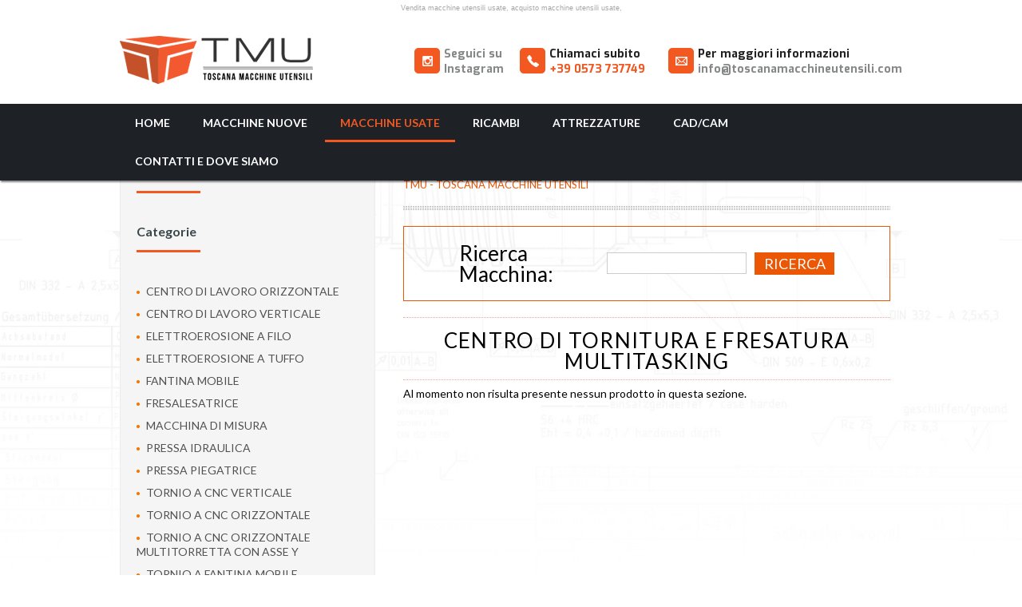

--- FILE ---
content_type: text/html
request_url: https://toscanamacchineutensili.com/it-catalogo-macchine-usate.php?id_Cat=4&id_Subcat=50&t=4
body_size: 10912
content:
<!DOCTYPE html>
<html class="no-js"><!-- InstanceBegin template="/Templates/ita.dwt.php" codeOutsideHTMLIsLocked="false" -->
<head>


<!-- InstanceBeginEditable name="query" -->
<!-- InstanceEndEditable -->

<meta http-equiv="Content-Type" content="text/html; charset=UTF-8">

<!-- InstanceBeginEditable name="doctitle" -->
<!-- InstanceEndEditable -->

<title>TMU USATO SELEZIONATO - Toscana Macchine Utensili: Macchine usate vendita macchine utensili usate</title>
<meta name="keywords" content="tornio cnc usato, centro di lavoro verticale usato , centro di lavoro orizzontale,  tornio a fantina mobile usato, elettroerosione usata, centro di lavoro a montante mobile usato, multitasking usato.">
<meta name="description" content="tornio cnc usato, centro di lavoro verticale usato , centro di lavoro orizzontale,  tornio a fantina mobile usato, elettroerosione usata, centro di lavoro a montante mobile usato, multitasking usato.">

<link href="css/reset.css" rel="stylesheet" type="text/css" />
<link href="css/stile.css" rel="stylesheet" type="text/css" />
<link href="css/font-awesome-4.4.0/css/font-awesome.min.css" rel="stylesheet" type="text/css" />

<link rel="icon" href="images/favicon.ico" />

<link href="js-global/flexslider/flexslider.css" rel="stylesheet" type="text/css">
<script src="js-global/jquery-1.8.0.min.js"></script>
<script src="js-global/modernizr.custom.js"></script>
<script src="js-global/jquery-ui-1.8.23.custom.min.js"></script>
<script src="js-global/jquery.hoverIntent.js"></script>
<script src="js-global/jquery.mousewheel-3.0.6.pack.js"></script>
<script src="js-global/jquery.cycle.all.js"></script>
<script src="js-global/backstretch/jquery.backstretch.min.js"></script>
<script src="js-global/fancybox/jquery.fancybox.js"></script>
<link href="js-global/fancybox/jquery.fancybox.css" type="text/css" rel="stylesheet" media="screen" />
<script src="js-global/superfish/superfish.js"></script>
<link href="js-global/superfish/superfish.css" rel="stylesheet" type="text/css" />
<script src="js-global/flexslider/jquery.flexslider.js" type="text/javascript" ></script>
<script src="js-global/config.js" type="text/javascript"></script>

<script type="text/javascript">
                function googleTranslateElementInit() {
                new google.translate.TranslateElement({pageLanguage: 'it', layout: google.translate.TranslateElement.InlineLayout.SIMPLE, autoDisplay: false}, 'google_translate_element');
                }
                </script><script type="text/javascript" src="//translate.google.com/translate_a/element.js?cb=googleTranslateElementInit"></script>

<meta name="google-translate-customization" content="6d8fba45566c8558-4503f6775191a75f-g7f934e67ccfeee0e-e"></meta>

<!-- InstanceBeginEditable name="head" -->

<style type="text/css">
	.link3 {
	color: #f35821!important;
}

</style>

<script type="text/javascript">
function initToggle() {
$('.sottomenu').hide();
var chiudi=0;  /* se chiudi Ã¨ 1 chiude 1 sola scheda 0 le chiude tutte */
var ico=0;
var speed=200;

  $('.btn-toggle').click(
    function() {
      var checkElement = $(this).next();
      if((checkElement.is('div')) && (checkElement.is(':visible'))) {
		if (chiudi==1) {$(this).next().slideUp(speed);}
		else {$('.sottomenu').slideUp();}
		/* if (ico==1) {$('.ico-toggle',this).css({'background':'url(images/quaz-elem.png) -246px -248px no-repeat'});} */
		return false;
        }
      if((checkElement.is('div')) && (!checkElement.is(':visible'))) {
       if (chiudi!=1) { $('.sottomenu:visible').slideUp(speed);}
        checkElement.slideDown(speed);
		/* if (ico==1) {$('.ico-toggle',this).css({'background':'url(images/quaz-elem.png) -246px -280px no-repeat'});} */
        return false;
        }
	  }
    );
  } ;
$(document).ready(function() {
	initToggle();

	$('#btn_menu_macchine_usate').addClass('active');

		$('#box_4').show()
	
	});
</script>

<style type="text/css">
#s2-container, .noLoop, #area-3-box, .noBox{display:none;}
#area-loop{height:90px;}
#colonna-sx { padding-right: 15px; padding-left: 0;}
</style>

<!-- InstanceEndEditable -->

</head>
<body>









<div id="gap_testata"></div>






<div class="p_relative">

<header id="headerTestata">

 <div id="areaAlta">
    <p class="centra">Vendita macchine utensili usate, acquisto macchine utensili usate,</p>
    </div>

<div id="testata_int" class="centra pad20x0">
<table width="100%" border="0">

  <tr>
    <td width="370" align="left" valign="middle">
    <a href="index.php"><img src="images/toscana-macchine-utensili.png" width="242" height="60" alt="Toscana Macchine Utensili"></a>
    </td>

    <td>
    <span id="ico4" class="ico_orange"></span>
    </td>

     <td align="left" valign="middle">
    <p><a href="http://www.instagram.com/TMUadvance" target="_blank">Seguici su Instagram</a></p>
    </td>

    <td>
    <span id="ico1" class="ico_orange"></span>
    </td>

    <td align="left" valign="middle" style="width: 140px;">
    <h5>Chiamaci subito</h5>
	<p><a class="orange" href="tel:+390573737749">+39 0573 737749</a></p>
	</td>

    <td>
    <span id="ico3" class="ico_orange"></span>
    </td>

    <td align="left" valign="middle">
    <h5>Per maggiori informazioni</h5>
	<p><a  class="a_hover" href="mailto:info@toscanamacchineutensili.com">info@toscanamacchineutensili.com</a></p>
    </td>
  </tr>
</table>
</div>  <!-- // .centra -->




<nav id="menu_principale">
    <div class="centra">


    <div class="f_left t_left">
        <a title="Toscana Macchine Utensili" id="btn_menu_home" href="index.php" class="link1">Home</a>
        <a title="Macchine Nuove" id="btn_menu_macchine_nuove"  href="it-catalogo-macchine-nuove.php" class="link2">Macchine Nuove</a>
        <a title="Macchine Usate" id="btn_menu_macchine_usate" href="it-catalogo-macchine-usate.php" class="link3">Macchine Usate</a>
        <a title="Macchine Usate" id="btn_menu_ricambi" href="it-catalogo-ricambi.php" class="link6">Ricambi</a>
        <a title="Macchine Usate" id="btn_menu_attrezzature" href="it-catalogo-attrezzature.php" class="link7">Attrezzature</a>
        <a title="Cad/Cam" id="btn_menu_cad_cam" href="it-cad-cam.php" class="link4">CAD/CAM</a>
        <a title="Contatti e Dove Siamo" id="btn_menu_contatti_location" href="it-contatti-e-location.php" class="link5">Contatti e Dove Siamo</a>
    </div> <!-- // .f_left -->

   <!-- <div class="f_right t_right">
    						<div>
                            <div id="google-translator">

                            <div id="google_translate_element" style="border:0px;"></div>
                            </div>
                            </div>
    </div>
   -->





    <div class="clearfix"></div>
    </div>  <!-- // .centra -->
</nav> <!-- #menu_principale -->





</header>

</div>

<div class="clearfix"></div>

<!-- InstanceBeginEditable name="spazio" --><!-- InstanceEndEditable -->
<!-- InstanceBeginEditable name="slider" --><!-- InstanceEndEditable -->

    <!-- non visibile display none tramite css -->
    <div id="form-sotto-loop">
    	<div class="centra">

        	<div id="cerca-overloop-form">

			<form name="form" id="form" method="post" action="it-cerca.php">
			<table width="100%">
                <tr>
                    <td valign="bottom" width="226"><p>
                      <label class="iBlock w80">RICERCA </label></p></td>

                    <td></td>

                    <td valign="bottom" width="226"><p><label class="iBlock w80">CATEGORIA</label></p></td>

                    <td></td>

                    <td valign="bottom" width="226"><p>
                      <label class="iBlock w80">MARCA</label></p></td>

                    <td></td>

                    <td width="193"></td>
				</tr>

				<tr height="4"><td colspan="4"></td></tr>

				<tr>
                 	<td>
                   	  <p>
                        <input id="titolo_src" name="titolo_src" style="width:240px;"/>
                      </p>
            		</td>

                    <td></td>

                    <td>
                    	<p>
                            <select name="categoria_src" id="categoria_src" style="width:240px;">
                         <option value="" selected="selected">seleziona..</option>
                                                   <option value="68">A-Ryung</option>
                                                   <option value="91">ASSISTENZA TECNICA</option>
                                                   <option value="46">Attrezzature per macchine utensili a controllo numerico.</option>
                                                   <option value="56">Attrezzature varie</option>
                                                   <option value="37">Automazione</option>
                                                   <option value="41">Automazione</option>
                                                   <option value="51">Calandra</option>
                                                   <option value="11">Caricatore Di Barre</option>
                                                   <option value="58">Caricatore di barre</option>
                                                   <option value="72">Centinatrice</option>
                                                   <option value="83">Centralina lubrificazione assi per tornio Daewoo</option>
                                                   <option value="82">Centralina lubrificazione assi per tornio Doosan</option>
                                                   <option value="70">Centraline idrauliche </option>
                                                   <option value="53">Centratrice - Intestatrice</option>
                                                   <option value="3">Centro Di Lavoro Orizzontale</option>
                                                   <option value="22">Centro di lavoro verticale</option>
                                                   <option value="4">Centro di Tornitura e Fresatura Multitasking</option>
                                                   <option value="23">Cesoia</option>
                                                   <option value="49">Compressore</option>
                                                   <option value="65">Curvaprofili</option>
                                                   <option value="73">Curvatrici</option>
                                                   <option value="26">Dentatrice</option>
                                                   <option value="52">Dentatrice</option>
                                                   <option value="55">Durometro</option>
                                                   <option value="29">Elettroerosione a filo</option>
                                                   <option value="20">Elettroerosione a tuffo</option>
                                                   <option value="88">EROWA</option>
                                                   <option value="74">Fantina Mobile</option>
                                                   <option value="12">Fresalesatrice</option>
                                                   <option value="13">Fresatrice</option>
                                                   <option value="77">FRESATRICE A PORTALE</option>
                                                   <option value="28">Lapidello</option>
                                                   <option value="84">Laser Tubo</option>
                                                   <option value="85">Lubrificanti</option>
                                                   <option value="21">Macchina Di Misura</option>
                                                   <option value="89">Magazzini Automatici EROWA</option>
                                                   <option value="57">Maschiatrice</option>
                                                   <option value="30">Microforatrice</option>
                                                   <option value="78">MICROFORATRICE</option>
                                                   <option value="87">Motori Elettrici</option>
                                                   <option value="36">Pannellatrice</option>
                                                   <option value="80">pompa refrigerante per tornio Daewoo</option>
                                                   <option value="81">pompa refrigerante per tornio Doosan</option>
                                                   <option value="67">Pompe</option>
                                                   <option value="79">Portautensili motorizzati SU-MATIC per fantina mobile STAR</option>
                                                   <option value="62">Pressa idraulica</option>
                                                   <option value="34">Pressa Piegatrice</option>
                                                   <option value="42">PROTOTIPAZIONE RAPIDA</option>
                                                   <option value="90">PUNTI ZERO _ STANDARDIZZAZIONE EROWA</option>
                                                   <option value="32">Punzonatrice</option>
                                                   <option value="48">Punzoni e matrici per presse piegatrici</option>
                                                   <option value="47">Punzoni e Matrici per punzonatrici</option>
                                                   <option value="45">Rettifica</option>
                                                   <option value="15">Rettifica Per Esterni</option>
                                                   <option value="16">Rettifica Per Interni</option>
                                                   <option value="17">Rettifica Tangenziale</option>
                                                   <option value="39">Rettificatrice</option>
                                                   <option value="75">Ricambi per CNC</option>
                                                   <option value="31">Saldatrice</option>
                                                   <option value="25">Scantonatrice</option>
                                                   <option value="18">Segatrice</option>
                                                   <option value="24">Segatrice a Nastro</option>
                                                   <option value="66">Serie HT</option>
                                                   <option value="86">Sezionatrici per pannelli di Alluminio</option>
                                                   <option value="59">STAMPANTI 3D</option>
                                                   <option value="40">Stozzatrice</option>
                                                   <option value="71">Taglio ad acqua</option>
                                                   <option value="27">Taglio Laser</option>
                                                   <option value="7">Tornio A Cnc  Verticale</option>
                                                   <option value="5">Tornio A Cnc Orizzontale</option>
                                                   <option value="6">Tornio A Cnc Orizzontale Asse Y</option>
                                                   <option value="44">Tornio a CNC orizzontale Multitorretta con asse Y</option>
                                                   <option value="10">Tornio A Fantina Mobile</option>
                                                   <option value="8">Tornio Autoapprendimento </option>
                                                   <option value="43">TORNIO FRONTALE CON AUTOMAZIONE INTEGRATA</option>
                                                   <option value="9">Tornio Parallelo</option>
                                                   <option value="19">Trapano</option>
                                                    </select>
                        </p>
            		</td>

                    <td></td>

                    <td>
                    	<p>
              				<select name="marca_src" id="marca_src" style="width:240px;">
                                <option value="" selected="selected">seleziona</option>
                                                   <option value="161">Acm</option>
                                                   <option value="229">ALESAMONTI</option>
                                                   <option value="151">ALEX TECH</option>
                                                   <option value="2">Alpha</option>
                                                   <option value="227">ANGELINI</option>
                                                   <option value="165">ANTONIO ANSELMI </option>
                                                   <option value="213">APAC</option>
                                                   <option value="4">Argo</option>
                                                   <option value="220">Aryung</option>
                                                   <option value="144">ATLAS COPCO</option>
                                                   <option value="5">Audatronics</option>
                                                   <option value="199">AUTOBLOK</option>
                                                   <option value="6">Awea</option>
                                                   <option value="7">BIGLIA</option>
                                                   <option value="244">BLM Group</option>
                                                   <option value="192">Breda</option>
                                                   <option value="8">Bridgeport</option>
                                                   <option value="238">BROTHER </option>
                                                   <option value="260">BRUDERER</option>
                                                   <option value="136">Cabe</option>
                                                   <option value="9">Camut</option>
                                                   <option value="10">Cb Ferrari</option>
                                                   <option value="11">Charmill</option>
                                                   <option value="12">Chiron</option>
                                                   <option value="13">Ciatti </option>
                                                   <option value="14">Cielle</option>
                                                   <option value="15">Cincinnati</option>
                                                   <option value="16">Citizen</option>
                                                   <option value="224">Citizen</option>
                                                   <option value="17">Cme</option>
                                                   <option value="153">Cmp</option>
                                                   <option value="18">Cmt</option>
                                                   <option value="217">CMZ</option>
                                                   <option value="19">Colgar</option>
                                                   <option value="169">Comini</option>
                                                   <option value="191">Comu</option>
                                                   <option value="20">Coord3</option>
                                                   <option value="21">Correa</option>
                                                   <option value="176">CORTINI</option>
                                                   <option value="22">Cucchi</option>
                                                   <option value="23">Daewoo</option>
                                                   <option value="24">Dah Lih</option>
                                                   <option value="25">Danobat</option>
                                                   <option value="26">Deber</option>
                                                   <option value="27">Deckel</option>
                                                   <option value="251">Delta</option>
                                                   <option value="29">Digma</option>
                                                   <option value="233">DMC</option>
                                                   <option value="30">Dmg</option>
                                                   <option value="31">Doosan</option>
                                                   <option value="215">Egital</option>
                                                   <option value="32">Eikon</option>
                                                   <option value="33">Emag</option>
                                                   <option value="218">EMCO MECOF</option>
                                                   <option value="219">ERCOLINA</option>
                                                   <option value="254">Erowa System Solution</option>
                                                   <option value="164">F.M.S Industriale</option>
                                                   <option value="228">FAGIMA</option>
                                                   <option value="258">FAMAR</option>
                                                   <option value="35">Famup</option>
                                                   <option value="36">Fanuc</option>
                                                   <option value="37">Favretto</option>
                                                   <option value="196">Fervi</option>
                                                   <option value="202">Fial</option>
                                                   <option value="154">Ficep</option>
                                                   <option value="38">Fil</option>
                                                   <option value="39">Fortuna</option>
                                                   <option value="40">Fpt</option>
                                                   <option value="41">Fuji</option>
                                                   <option value="152">Gade</option>
                                                   <option value="172">Galileo</option>
                                                   <option value="126">Gasparini</option>
                                                   <option value="42">Gehring</option>
                                                   <option value="43">Geminis</option>
                                                   <option value="44">Gfm</option>
                                                   <option value="45">Giana</option>
                                                   <option value="46">Gildemaister</option>
                                                   <option value="47">Gornati</option>
                                                   <option value="163">Graziano</option>
                                                   <option value="159">Grazioli</option>
                                                   <option value="204">Haas</option>
                                                   <option value="205">HAAS</option>
                                                   <option value="123">Harrison</option>
                                                   <option value="242">HARTFORD</option>
                                                   <option value="180">Hass</option>
                                                   <option value="48">Hedelyus</option>
                                                   <option value="49">Heller</option>
                                                   <option value="50">Hermle</option>
                                                   <option value="51">Hitachi Seiki</option>
                                                   <option value="245">HURCO</option>
                                                   <option value="52">Hwacheon</option>
                                                   <option value="235">HYUNDAI</option>
                                                   <option value="53">Ibarmia</option>
                                                   <option value="54">Iemca</option>
                                                   <option value="181">IEMCA</option>
                                                   <option value="56">Imts</option>
                                                   <option value="57">Innse Berardi</option>
                                                   <option value="222">INTERMAC</option>
                                                   <option value="58">Irco</option>
                                                   <option value="59">Jupiter</option>
                                                   <option value="223">KIA</option>
                                                   <option value="231">KOTON</option>
                                                   <option value="61">Kupa</option>
                                                   <option value="62">Lazzati</option>
                                                   <option value="63">Lenea</option>
                                                   <option value="64">Liebherr</option>
                                                   <option value="65">Linea</option>
                                                   <option value="67">Lizzini</option>
                                                   <option value="69">Lns</option>
                                                   <option value="70">Lns Hydrobar</option>
                                                   <option value="131">Lodi</option>
                                                   <option value="247">LUBE</option>
                                                   <option value="71">Macom</option>
                                                   <option value="72">Maho</option>
                                                   <option value="252">Makino</option>
                                                   <option value="73">Manhurin</option>
                                                   <option value="74">Mario Carnaghi</option>
                                                   <option value="75">Matsuura</option>
                                                   <option value="78">Mecof</option>
                                                   <option value="132">Mep</option>
                                                   <option value="79">Microcut</option>
                                                   <option value="80">Micron</option>
                                                   <option value="248">MIKRON</option>
                                                   <option value="178">Misal</option>
                                                   <option value="130">Mitsubishi </option>
                                                   <option value="81">Mitsui Seiki</option>
                                                   <option value="170">Miyano</option>
                                                   <option value="82">Morando</option>
                                                   <option value="83">Morara</option>
                                                   <option value="175">Morara</option>
                                                   <option value="84">Mori Seiki</option>
                                                   <option value="225">NACHI</option>
                                                   <option value="86">Nakamura</option>
                                                   <option value="87">Nardini</option>
                                                   <option value="200">NATHO</option>
                                                   <option value="241">NEWAY </option>
                                                   <option value="167">Nomo</option>
                                                   <option value="88">Novar</option>
                                                   <option value="226">OKAMOTO</option>
                                                   <option value="243">OKK</option>
                                                   <option value="89">Okuma</option>
                                                   <option value="143">Omag</option>
                                                   <option value="90">Omap</option>
                                                   <option value="173">OMBR</option>
                                                   <option value="216">OMCN</option>
                                                   <option value="91">Omg</option>
                                                   <option value="92">Omv</option>
                                                   <option value="232">OMV PARPAS</option>
                                                   <option value="257">OMV PARPAS</option>
                                                   <option value="246">OMZ</option>
                                                   <option value="93">Padovani</option>
                                                   <option value="94">Pama</option>
                                                   <option value="95">Parpas</option>
                                                   <option value="96">Paventa</option>
                                                   <option value="97">Pbr</option>
                                                   <option value="193">Perini</option>
                                                   <option value="99">Pfg</option>
                                                   <option value="100">Pietro Carnaghi</option>
                                                   <option value="101">Pietro Cucchi</option>
                                                   <option value="201">Pinto</option>
                                                   <option value="195">Pontiggia</option>
                                                   <option value="155">Prima Industrie</option>
                                                   <option value="102">Quaser</option>
                                                   <option value="103">Rambaudi</option>
                                                   <option value="174">Record</option>
                                                   <option value="162">RES</option>
                                                   <option value="146">Rivol</option>
                                                   <option value="104">Roeders</option>
                                                   <option value="198">ROHM</option>
                                                   <option value="203">Rosa</option>
                                                   <option value="179">S.M.R.E</option>
                                                   <option value="125">SALVAGNINI</option>
                                                   <option value="221">Samchully</option>
                                                   <option value="106">San Rocco</option>
                                                   <option value="148">Schiavi</option>
                                                   <option value="107">Secmu</option>
                                                   <option value="108">Shaublin</option>
                                                   <option value="109">Sigma</option>
                                                   <option value="240">SIP  GENEVOISE</option>
                                                   <option value="261">SMEC - SAMSUNG</option>
                                                   <option value="177">Sodick</option>
                                                   <option value="111">Spinner</option>
                                                   <option value="113">Star</option>
                                                   <option value="234">STAR</option>
                                                   <option value="137">Starmatik</option>
                                                   <option value="237">SU-MATIC</option>
                                                   <option value="149">Sugino</option>
                                                   <option value="114">Tacchella</option>
                                                   <option value="115">Takamaz</option>
                                                   <option value="116">Takisawa</option>
                                                   <option value="168">Takumi</option>
                                                   <option value="145">Tauring</option>
                                                   <option value="117">Titan</option>
                                                   <option value="249">TMU </option>
                                                   <option value="250">TMU sezionatrici per alluminio </option>
                                                   <option value="118">Top Automazioni</option>
                                                   <option value="119">Tovaglieri </option>
                                                   <option value="259">TSUGAMI</option>
                                                   <option value="120">Tzugami</option>
                                                   <option value="121">Utita</option>
                                                   <option value="124">Warcom</option>
                                                   <option value="197">WOHLHAUPTER</option>
                                                   <option value="236">YOU JI</option>
                                                   <option value="122">Zayer</option>
                                                   <option value="239">ZEISS</option>
                                                   <option value="166">ZMM</option>
                                                   <option value="147">Zps</option>
                                                    </select>
                        </p>
            		</td>

                    <td></td>

                    <td><p><input type="submit" value="CERCA" class="btnHome" /></p></td>

                </tr>
              </table>
          </form>
          </div>

        </div>
  </div>
        <!-- fine non visibile display none tramite css -->

</div>

<div class="h30"></div>
<!-- InstanceBeginEditable name="contenuti100" --><!-- InstanceEndEditable -->

<div class="centra">
<!-- InstanceBeginEditable name="contenuti" -->

        <div id="colonna-sx" style="float:right;">
            <hgroup id="hgroup">
                <table>
                    <tr valign="top">

                        <td><h1>Macchine Usate</h1></td>
                    </tr>

                    <tr>
                        <td><h2>TMU - Toscana macchine utensili</h2></td>
                    </tr>
                </table>
            </hgroup>

            <div class="h20"></div>

            <div class="separatore-hgroup"></div>

            
            <form action="/it-catalogo-macchine-usate.php" method="post" name="ricercaCatalogo" id="ricercaCatalogo">
            <table>
            <tr>
            <td><h3>Ricerca Macchina:</h3></td>
            <td><input type="text" name="ricerca" value=""></td>
            <td><input type="submit" name="" value="Ricerca"></td>
            </tr>
            </table>
            </form>

			


            <div id="macchine-usate-container">



<h1 class='title'>Centro di Tornitura e Fresatura Multitasking</h1>




Al momento non risulta presente nessun prodotto in questa sezione.







			</div><!-- macchine usate container -->

      </div><!-- colonna-sx -->

            <aside id="colonna-dx" style="float:left;">


                <div class="box-col-dx" id="categorieUsato">
                	<div class="pad20">

                    <h3 class="Stitle orange"><a href="it-catalogo-macchine-usate.php">Prodotti in evidenza</a></h3>

                    <div class="divider"></div>

                    <div class="h30"></div>

                    <h3 class="Stitle">Categorie</h3>

                    <div class="divider"></div>

<div class="h30"></div>

<div style="display:none;">





<!-- class="btn-toggle"  -->

<a href="it-catalogo-macchine-usate.php?id_Cat=68&t=68&openCat=68" style="color:#515151;">
<img src="images/list-dot2.png" align="absmiddle">
A-Ryung </a>





<div class="sottomenu" id="box_68" style="margin-bottom: 20px;">

<p style="display:none;">
<a href="it-catalogo-macchine-usate.php?id_Cat=68&id_Subcat=124&t=68" style="color:#515151;"><span style="font-weight: bold; font-size: 14px;">
Pompa refrigerante altra pressione serie ACP-HMFD </span></a></p>


<p style="display:none;">
<a href="it-catalogo-macchine-usate.php?id_Cat=68&id_Subcat=121&t=68" style="color:#515151;"><span style="font-weight: bold; font-size: 14px;">
pompa refrigerante per tornio DAEWOO </span></a></p>


<p style="display:none;">
<a href="it-catalogo-macchine-usate.php?id_Cat=68&id_Subcat=123&t=68" style="color:#515151;"><span style="font-weight: bold; font-size: 14px;">
Pompa refrigerante serie ACP-HMFS </span></a></p>


<p style="display:none;">
<a href="it-catalogo-macchine-usate.php?id_Cat=68&id_Subcat=99&t=68" style="color:#515151;"><span style="font-weight: bold; font-size: 14px;">
Pompe T-rotor serie ATP-HAVB </span></a></p>

</div>
</div>
<div style="display:none;">





<!-- class="btn-toggle"  -->

<a href="it-catalogo-macchine-usate.php?id_Cat=91&t=91&openCat=91" style="color:#515151;">
<img src="images/list-dot2.png" align="absmiddle">
ASSISTENZA TECNICA </a>





<div class="sottomenu" id="box_91" style="margin-bottom: 20px;">
</div>
</div>
<div style="display:none;">





<!-- class="btn-toggle"  -->

<a href="it-catalogo-macchine-usate.php?id_Cat=46&t=46&openCat=46" style="color:#515151;">
<img src="images/list-dot2.png" align="absmiddle">
Attrezzature per macchine utensili a controllo numerico. </a>





<div class="sottomenu" id="box_46" style="margin-bottom: 20px;">
</div>
</div>
<div style="display:none;">





<!-- class="btn-toggle"  -->

<a href="it-catalogo-macchine-usate.php?id_Cat=56&t=56&openCat=56" style="color:#515151;">
<img src="images/list-dot2.png" align="absmiddle">
Attrezzature varie </a>





<div class="sottomenu" id="box_56" style="margin-bottom: 20px;">

<p style="display:none;">
<a href="it-catalogo-macchine-usate.php?id_Cat=56&id_Subcat=84&t=56" style="color:#515151;"><span style="font-weight: bold; font-size: 14px;">
Autocentrante Idraulico </span></a></p>


<p style="display:none;">
<a href="it-catalogo-macchine-usate.php?id_Cat=56&id_Subcat=86&t=56" style="color:#515151;"><span style="font-weight: bold; font-size: 14px;">
Autocentrante Manuale </span></a></p>


<p style="display:none;">
<a href="it-catalogo-macchine-usate.php?id_Cat=56&id_Subcat=76&t=56" style="color:#515151;"><span style="font-weight: bold; font-size: 14px;">
Divisore universale </span></a></p>


<p style="display:none;">
<a href="it-catalogo-macchine-usate.php?id_Cat=56&id_Subcat=85&t=56" style="color:#515151;"><span style="font-weight: bold; font-size: 14px;">
Mandrino </span></a></p>


<p style="display:none;">
<a href="it-catalogo-macchine-usate.php?id_Cat=56&id_Subcat=82&t=56" style="color:#515151;"><span style="font-weight: bold; font-size: 14px;">
Tavola a Dividere </span></a></p>


<p style="display:none;">
<a href="it-catalogo-macchine-usate.php?id_Cat=56&id_Subcat=83&t=56" style="color:#515151;"><span style="font-weight: bold; font-size: 14px;">
Testina per alesatura </span></a></p>

</div>
</div>
<div style="display:none;">





<!-- class="btn-toggle"  -->

<a href="it-catalogo-macchine-usate.php?id_Cat=37&t=37&openCat=37" style="color:#515151;">
<img src="images/list-dot2.png" align="absmiddle">
Automazione </a>





<div class="sottomenu" id="box_37" style="margin-bottom: 20px;">

<p style="display:none;">
<a href="it-catalogo-macchine-usate.php?id_Cat=37&id_Subcat=65&t=37" style="color:#515151;"><span style="font-weight: bold; font-size: 14px;">
Asportazione Truciolo </span></a></p>


<p style="display:none;">
<a href="it-catalogo-macchine-usate.php?id_Cat=37&id_Subcat=64&t=37" style="color:#515151;"><span style="font-weight: bold; font-size: 14px;">
Deformazione Lamiera </span></a></p>

</div>
</div>
<div style="display:none;">





<!-- class="btn-toggle"  -->

<a href="it-catalogo-macchine-usate.php?id_Cat=41&t=41&openCat=41" style="color:#515151;">
<img src="images/list-dot2.png" align="absmiddle">
Automazione </a>





<div class="sottomenu" id="box_41" style="margin-bottom: 20px;">
</div>
</div>
<div style="display:none;">





<!-- class="btn-toggle"  -->

<a href="it-catalogo-macchine-usate.php?id_Cat=51&t=51&openCat=51" style="color:#515151;">
<img src="images/list-dot2.png" align="absmiddle">
Calandra </a>





<div class="sottomenu" id="box_51" style="margin-bottom: 20px;">
</div>
</div>
<div style="display:none;">





<!-- class="btn-toggle"  -->

<a href="it-catalogo-macchine-usate.php?id_Cat=11&t=11&openCat=11" style="color:#515151;">
<img src="images/list-dot2.png" align="absmiddle">
Caricatore Di Barre </a>





<div class="sottomenu" id="box_11" style="margin-bottom: 20px;">

<p style="display:none;">
<a href="it-catalogo-macchine-usate.php?id_Cat=11&id_Subcat=47&t=11" style="color:#515151;"><span style="font-weight: bold; font-size: 14px;">
Caricatore Di Barre </span></a></p>

</div>
</div>
<div style="display:none;">





<!-- class="btn-toggle"  -->

<a href="it-catalogo-macchine-usate.php?id_Cat=58&t=58&openCat=58" style="color:#515151;">
<img src="images/list-dot2.png" align="absmiddle">
Caricatore di barre </a>





<div class="sottomenu" id="box_58" style="margin-bottom: 20px;">

<p style="display:none;">
<a href="it-catalogo-macchine-usate.php?id_Cat=58&id_Subcat=80&t=58" style="color:#515151;"><span style="font-weight: bold; font-size: 14px;">
Caricatore di barre da 3 metri </span></a></p>

</div>
</div>
<div style="display:none;">





<!-- class="btn-toggle"  -->

<a href="it-catalogo-macchine-usate.php?id_Cat=72&t=72&openCat=72" style="color:#515151;">
<img src="images/list-dot2.png" align="absmiddle">
Centinatrice </a>





<div class="sottomenu" id="box_72" style="margin-bottom: 20px;">
</div>
</div>
<div style="display:none;">





<!-- class="btn-toggle"  -->

<a href="it-catalogo-macchine-usate.php?id_Cat=83&t=83&openCat=83" style="color:#515151;">
<img src="images/list-dot2.png" align="absmiddle">
Centralina lubrificazione assi per tornio Daewoo </a>





<div class="sottomenu" id="box_83" style="margin-bottom: 20px;">

<p style="display:none;">
<a href="it-catalogo-macchine-usate.php?id_Cat=83&id_Subcat=126&t=83" style="color:#515151;"><span style="font-weight: bold; font-size: 14px;">
AMGP-NS Serie </span></a></p>

</div>
</div>
<div style="display:none;">





<!-- class="btn-toggle"  -->

<a href="it-catalogo-macchine-usate.php?id_Cat=82&t=82&openCat=82" style="color:#515151;">
<img src="images/list-dot2.png" align="absmiddle">
Centralina lubrificazione assi per tornio Doosan </a>





<div class="sottomenu" id="box_82" style="margin-bottom: 20px;">

<p style="display:none;">
<a href="it-catalogo-macchine-usate.php?id_Cat=82&id_Subcat=127&t=82" style="color:#515151;"><span style="font-weight: bold; font-size: 14px;">
AMGP-NS Serie </span></a></p>

</div>
</div>
<div style="display:none;">





<!-- class="btn-toggle"  -->

<a href="it-catalogo-macchine-usate.php?id_Cat=70&t=70&openCat=70" style="color:#515151;">
<img src="images/list-dot2.png" align="absmiddle">
Centraline idrauliche  </a>





<div class="sottomenu" id="box_70" style="margin-bottom: 20px;">

<p style="display:none;">
<a href="it-catalogo-macchine-usate.php?id_Cat=70&id_Subcat=96&t=70" style="color:#515151;"><span style="font-weight: bold; font-size: 14px;">
Centralina idraulica per macchine utensili </span></a></p>

</div>
</div>
<div style="display:none;">





<!-- class="btn-toggle"  -->

<a href="it-catalogo-macchine-usate.php?id_Cat=53&t=53&openCat=53" style="color:#515151;">
<img src="images/list-dot2.png" align="absmiddle">
Centratrice - Intestatrice </a>





<div class="sottomenu" id="box_53" style="margin-bottom: 20px;">

<p style="display:none;">
<a href="it-catalogo-macchine-usate.php?id_Cat=53&id_Subcat=74&t=53" style="color:#515151;"><span style="font-weight: bold; font-size: 14px;">
Centratrice - Intestatrice </span></a></p>

</div>
</div>
<div style="display:inline;">





<!-- class="btn-toggle"  -->

<a href="it-catalogo-macchine-usate.php?id_Cat=3&t=3&openCat=3" style="color:#515151;">
<img src="images/list-dot2.png" align="absmiddle">
Centro Di Lavoro Orizzontale </a>





<div class="sottomenu" id="box_3" style="margin-bottom: 20px;">

<p style="display:inline;">
<a href="it-catalogo-macchine-usate.php?id_Cat=3&id_Subcat=14&t=3" style="color:#515151;"><span style="font-weight: bold; font-size: 14px;">
FMS </span></a></p>


<p style="display:none;">
<a href="it-catalogo-macchine-usate.php?id_Cat=3&id_Subcat=13&t=3" style="color:#515151;"><span style="font-weight: bold; font-size: 14px;">
Multipallet </span></a></p>


<p style="display:inline;">
<a href="it-catalogo-macchine-usate.php?id_Cat=3&id_Subcat=12&t=3" style="color:#515151;"><span style="font-weight: bold; font-size: 14px;">
Stand Alone </span></a></p>

</div>
</div>
<div style="display:inline;">





<!-- class="btn-toggle"  -->

<a href="it-catalogo-macchine-usate.php?id_Cat=22&t=22&openCat=22" style="color:#515151;">
<img src="images/list-dot2.png" align="absmiddle">
Centro di lavoro verticale </a>





<div class="sottomenu" id="box_22" style="margin-bottom: 20px;">

<p style="display:inline;">
<a href="it-catalogo-macchine-usate.php?id_Cat=22&id_Subcat=15&t=22" style="color:#515151;"><span style="font-weight: bold; font-size: 14px;">
A montante mobile </span></a></p>


<p style="display:inline;">
<a href="it-catalogo-macchine-usate.php?id_Cat=22&id_Subcat=17&t=22" style="color:#515151;"><span style="font-weight: bold; font-size: 14px;">
A portale </span></a></p>


<p style="display:inline;">
<a href="it-catalogo-macchine-usate.php?id_Cat=22&id_Subcat=18&t=22" style="color:#515151;"><span style="font-weight: bold; font-size: 14px;">
Con cambio pallet </span></a></p>


<p style="display:inline;">
<a href="it-catalogo-macchine-usate.php?id_Cat=22&id_Subcat=81&t=22" style="color:#515151;"><span style="font-weight: bold; font-size: 14px;">
HSC 5 ASSI </span></a></p>


<p style="display:inline;">
<a href="it-catalogo-macchine-usate.php?id_Cat=22&id_Subcat=16&t=22" style="color:#515151;"><span style="font-weight: bold; font-size: 14px;">
Tavola a croce </span></a></p>

</div>
</div>
<div style="display:none;">





<!-- class="btn-toggle"  -->

<a href="it-catalogo-macchine-usate.php?id_Cat=4&t=4&openCat=4" style="color:#000;">
<img src="images/list-dot2.png" align="absmiddle">
Centro di Tornitura e Fresatura Multitasking <img src='images/left.png'></a>





<div class="sottomenu" id="box_4" style="margin-bottom: 20px;">

<p style="display:none;">
<a href="it-catalogo-macchine-usate.php?id_Cat=4&id_Subcat=50&t=4" style="color:#ec5706;"><span style="font-weight: bold; font-size: 14px;">
Centro di Tornitura e Fresatura Multitasking <img src='images/left.png'></span></a></p>

</div>
</div>
<div style="display:none;">





<!-- class="btn-toggle"  -->

<a href="it-catalogo-macchine-usate.php?id_Cat=23&t=23&openCat=23" style="color:#515151;">
<img src="images/list-dot2.png" align="absmiddle">
Cesoia </a>





<div class="sottomenu" id="box_23" style="margin-bottom: 20px;">

<p style="display:none;">
<a href="it-catalogo-macchine-usate.php?id_Cat=23&id_Subcat=52&t=23" style="color:#515151;"><span style="font-weight: bold; font-size: 14px;">
Cesoia </span></a></p>


<p style="display:none;">
<a href="it-catalogo-macchine-usate.php?id_Cat=23&id_Subcat=70&t=23" style="color:#515151;"><span style="font-weight: bold; font-size: 14px;">
Cesoia universale </span></a></p>

</div>
</div>
<div style="display:none;">





<!-- class="btn-toggle"  -->

<a href="it-catalogo-macchine-usate.php?id_Cat=49&t=49&openCat=49" style="color:#515151;">
<img src="images/list-dot2.png" align="absmiddle">
Compressore </a>





<div class="sottomenu" id="box_49" style="margin-bottom: 20px;">

<p style="display:none;">
<a href="it-catalogo-macchine-usate.php?id_Cat=49&id_Subcat=68&t=49" style="color:#515151;"><span style="font-weight: bold; font-size: 14px;">
Compressore a vite </span></a></p>

</div>
</div>
<div style="display:none;">





<!-- class="btn-toggle"  -->

<a href="it-catalogo-macchine-usate.php?id_Cat=65&t=65&openCat=65" style="color:#515151;">
<img src="images/list-dot2.png" align="absmiddle">
Curvaprofili </a>





<div class="sottomenu" id="box_65" style="margin-bottom: 20px;">
</div>
</div>
<div style="display:none;">





<!-- class="btn-toggle"  -->

<a href="it-catalogo-macchine-usate.php?id_Cat=73&t=73&openCat=73" style="color:#515151;">
<img src="images/list-dot2.png" align="absmiddle">
Curvatrici </a>





<div class="sottomenu" id="box_73" style="margin-bottom: 20px;">
</div>
</div>
<div style="display:none;">





<!-- class="btn-toggle"  -->

<a href="it-catalogo-macchine-usate.php?id_Cat=26&t=26&openCat=26" style="color:#515151;">
<img src="images/list-dot2.png" align="absmiddle">
Dentatrice </a>





<div class="sottomenu" id="box_26" style="margin-bottom: 20px;">

<p style="display:none;">
<a href="it-catalogo-macchine-usate.php?id_Cat=26&id_Subcat=43&t=26" style="color:#515151;"><span style="font-weight: bold; font-size: 14px;">
Dentatrice </span></a></p>


<p style="display:none;">
<a href="it-catalogo-macchine-usate.php?id_Cat=26&id_Subcat=73&t=26" style="color:#515151;"><span style="font-weight: bold; font-size: 14px;">
Dentatrice a creatore </span></a></p>

</div>
</div>
<div style="display:none;">





<!-- class="btn-toggle"  -->

<a href="it-catalogo-macchine-usate.php?id_Cat=52&t=52&openCat=52" style="color:#515151;">
<img src="images/list-dot2.png" align="absmiddle">
Dentatrice </a>





<div class="sottomenu" id="box_52" style="margin-bottom: 20px;">
</div>
</div>
<div style="display:none;">





<!-- class="btn-toggle"  -->

<a href="it-catalogo-macchine-usate.php?id_Cat=55&t=55&openCat=55" style="color:#515151;">
<img src="images/list-dot2.png" align="absmiddle">
Durometro </a>





<div class="sottomenu" id="box_55" style="margin-bottom: 20px;">

<p style="display:none;">
<a href="it-catalogo-macchine-usate.php?id_Cat=55&id_Subcat=75&t=55" style="color:#515151;"><span style="font-weight: bold; font-size: 14px;">
Durometro </span></a></p>

</div>
</div>
<div style="display:inline;">





<!-- class="btn-toggle"  -->

<a href="it-catalogo-macchine-usate.php?id_Cat=29&t=29&openCat=29" style="color:#515151;">
<img src="images/list-dot2.png" align="absmiddle">
Elettroerosione a filo </a>





<div class="sottomenu" id="box_29" style="margin-bottom: 20px;">

<p style="display:inline;">
<a href="it-catalogo-macchine-usate.php?id_Cat=29&id_Subcat=41&t=29" style="color:#515151;"><span style="font-weight: bold; font-size: 14px;">
Elettroerosione a filo </span></a></p>

</div>
</div>
<div style="display:inline;">





<!-- class="btn-toggle"  -->

<a href="it-catalogo-macchine-usate.php?id_Cat=20&t=20&openCat=20" style="color:#515151;">
<img src="images/list-dot2.png" align="absmiddle">
Elettroerosione a tuffo </a>





<div class="sottomenu" id="box_20" style="margin-bottom: 20px;">

<p style="display:none;">
<a href="it-catalogo-macchine-usate.php?id_Cat=20&id_Subcat=19&t=20" style="color:#515151;"><span style="font-weight: bold; font-size: 14px;">
A filo </span></a></p>


<p style="display:inline;">
<a href="it-catalogo-macchine-usate.php?id_Cat=20&id_Subcat=20&t=20" style="color:#515151;"><span style="font-weight: bold; font-size: 14px;">
A tuffo </span></a></p>

</div>
</div>
<div style="display:none;">





<!-- class="btn-toggle"  -->

<a href="it-catalogo-macchine-usate.php?id_Cat=88&t=88&openCat=88" style="color:#515151;">
<img src="images/list-dot2.png" align="absmiddle">
EROWA </a>





<div class="sottomenu" id="box_88" style="margin-bottom: 20px;">
</div>
</div>
<div style="display:inline;">





<!-- class="btn-toggle"  -->

<a href="it-catalogo-macchine-usate.php?id_Cat=74&t=74&openCat=74" style="color:#515151;">
<img src="images/list-dot2.png" align="absmiddle">
Fantina Mobile </a>





<div class="sottomenu" id="box_74" style="margin-bottom: 20px;">

<p style="display:inline;">
<a href="it-catalogo-macchine-usate.php?id_Cat=74&id_Subcat=101&t=74" style="color:#515151;"><span style="font-weight: bold; font-size: 14px;">
Fantina Mobile </span></a></p>

</div>
</div>
<div style="display:inline;">





<!-- class="btn-toggle"  -->

<a href="it-catalogo-macchine-usate.php?id_Cat=12&t=12&openCat=12" style="color:#515151;">
<img src="images/list-dot2.png" align="absmiddle">
Fresalesatrice </a>





<div class="sottomenu" id="box_12" style="margin-bottom: 20px;">

<p style="display:none;">
<a href="it-catalogo-macchine-usate.php?id_Cat=12&id_Subcat=23&t=12" style="color:#515151;"><span style="font-weight: bold; font-size: 14px;">
A banco fisso </span></a></p>


<p style="display:none;">
<a href="it-catalogo-macchine-usate.php?id_Cat=12&id_Subcat=24&t=12" style="color:#515151;"><span style="font-weight: bold; font-size: 14px;">
A montante mobile </span></a></p>


<p style="display:inline;">
<a href="it-catalogo-macchine-usate.php?id_Cat=12&id_Subcat=97&t=12" style="color:#515151;"><span style="font-weight: bold; font-size: 14px;">
fresalesatrice </span></a></p>

</div>
</div>
<div style="display:none;">





<!-- class="btn-toggle"  -->

<a href="it-catalogo-macchine-usate.php?id_Cat=13&t=13&openCat=13" style="color:#515151;">
<img src="images/list-dot2.png" align="absmiddle">
Fresatrice </a>





<div class="sottomenu" id="box_13" style="margin-bottom: 20px;">

<p style="display:none;">
<a href="it-catalogo-macchine-usate.php?id_Cat=13&id_Subcat=25&t=13" style="color:#515151;"><span style="font-weight: bold; font-size: 14px;">
A banco fisso </span></a></p>


<p style="display:none;">
<a href="it-catalogo-macchine-usate.php?id_Cat=13&id_Subcat=26&t=13" style="color:#515151;"><span style="font-weight: bold; font-size: 14px;">
A mensola </span></a></p>


<p style="display:none;">
<a href="it-catalogo-macchine-usate.php?id_Cat=13&id_Subcat=27&t=13" style="color:#515151;"><span style="font-weight: bold; font-size: 14px;">
A montante mobile </span></a></p>


<p style="display:none;">
<a href="it-catalogo-macchine-usate.php?id_Cat=13&id_Subcat=28&t=13" style="color:#515151;"><span style="font-weight: bold; font-size: 14px;">
Universale </span></a></p>

</div>
</div>
<div style="display:none;">





<!-- class="btn-toggle"  -->

<a href="it-catalogo-macchine-usate.php?id_Cat=77&t=77&openCat=77" style="color:#515151;">
<img src="images/list-dot2.png" align="absmiddle">
FRESATRICE A PORTALE </a>





<div class="sottomenu" id="box_77" style="margin-bottom: 20px;">
</div>
</div>
<div style="display:none;">





<!-- class="btn-toggle"  -->

<a href="it-catalogo-macchine-usate.php?id_Cat=28&t=28&openCat=28" style="color:#515151;">
<img src="images/list-dot2.png" align="absmiddle">
Lapidello </a>





<div class="sottomenu" id="box_28" style="margin-bottom: 20px;">

<p style="display:none;">
<a href="it-catalogo-macchine-usate.php?id_Cat=28&id_Subcat=42&t=28" style="color:#515151;"><span style="font-weight: bold; font-size: 14px;">
Lapidello </span></a></p>

</div>
</div>
<div style="display:none;">





<!-- class="btn-toggle"  -->

<a href="it-catalogo-macchine-usate.php?id_Cat=84&t=84&openCat=84" style="color:#515151;">
<img src="images/list-dot2.png" align="absmiddle">
Laser Tubo </a>





<div class="sottomenu" id="box_84" style="margin-bottom: 20px;">
</div>
</div>
<div style="display:none;">





<!-- class="btn-toggle"  -->

<a href="it-catalogo-macchine-usate.php?id_Cat=85&t=85&openCat=85" style="color:#515151;">
<img src="images/list-dot2.png" align="absmiddle">
Lubrificanti </a>





<div class="sottomenu" id="box_85" style="margin-bottom: 20px;">
</div>
</div>
<div style="display:inline;">





<!-- class="btn-toggle"  -->

<a href="it-catalogo-macchine-usate.php?id_Cat=21&t=21&openCat=21" style="color:#515151;">
<img src="images/list-dot2.png" align="absmiddle">
Macchina Di Misura </a>





<div class="sottomenu" id="box_21" style="margin-bottom: 20px;">

<p style="display:inline;">
<a href="it-catalogo-macchine-usate.php?id_Cat=21&id_Subcat=51&t=21" style="color:#515151;"><span style="font-weight: bold; font-size: 14px;">
Macchina di Misura </span></a></p>

</div>
</div>
<div style="display:none;">





<!-- class="btn-toggle"  -->

<a href="it-catalogo-macchine-usate.php?id_Cat=89&t=89&openCat=89" style="color:#515151;">
<img src="images/list-dot2.png" align="absmiddle">
Magazzini Automatici EROWA </a>





<div class="sottomenu" id="box_89" style="margin-bottom: 20px;">
</div>
</div>
<div style="display:none;">





<!-- class="btn-toggle"  -->

<a href="it-catalogo-macchine-usate.php?id_Cat=57&t=57&openCat=57" style="color:#515151;">
<img src="images/list-dot2.png" align="absmiddle">
Maschiatrice </a>





<div class="sottomenu" id="box_57" style="margin-bottom: 20px;">

<p style="display:none;">
<a href="it-catalogo-macchine-usate.php?id_Cat=57&id_Subcat=77&t=57" style="color:#515151;"><span style="font-weight: bold; font-size: 14px;">
Maschiatrice </span></a></p>

</div>
</div>
<div style="display:none;">





<!-- class="btn-toggle"  -->

<a href="it-catalogo-macchine-usate.php?id_Cat=30&t=30&openCat=30" style="color:#515151;">
<img src="images/list-dot2.png" align="absmiddle">
Microforatrice </a>





<div class="sottomenu" id="box_30" style="margin-bottom: 20px;">

<p style="display:none;">
<a href="it-catalogo-macchine-usate.php?id_Cat=30&id_Subcat=40&t=30" style="color:#515151;"><span style="font-weight: bold; font-size: 14px;">
Microforatrice </span></a></p>


<p style="display:none;">
<a href="it-catalogo-macchine-usate.php?id_Cat=30&id_Subcat=100&t=30" style="color:#515151;"><span style="font-weight: bold; font-size: 14px;">
MICROFORATRICE </span></a></p>

</div>
</div>
<div style="display:none;">





<!-- class="btn-toggle"  -->

<a href="it-catalogo-macchine-usate.php?id_Cat=78&t=78&openCat=78" style="color:#515151;">
<img src="images/list-dot2.png" align="absmiddle">
MICROFORATRICE </a>





<div class="sottomenu" id="box_78" style="margin-bottom: 20px;">
</div>
</div>
<div style="display:none;">





<!-- class="btn-toggle"  -->

<a href="it-catalogo-macchine-usate.php?id_Cat=87&t=87&openCat=87" style="color:#515151;">
<img src="images/list-dot2.png" align="absmiddle">
Motori Elettrici </a>





<div class="sottomenu" id="box_87" style="margin-bottom: 20px;">
</div>
</div>
<div style="display:none;">





<!-- class="btn-toggle"  -->

<a href="it-catalogo-macchine-usate.php?id_Cat=36&t=36&openCat=36" style="color:#515151;">
<img src="images/list-dot2.png" align="absmiddle">
Pannellatrice </a>





<div class="sottomenu" id="box_36" style="margin-bottom: 20px;">

<p style="display:none;">
<a href="it-catalogo-macchine-usate.php?id_Cat=36&id_Subcat=67&t=36" style="color:#515151;"><span style="font-weight: bold; font-size: 14px;">
Pannellatrice </span></a></p>

</div>
</div>
<div style="display:none;">





<!-- class="btn-toggle"  -->

<a href="it-catalogo-macchine-usate.php?id_Cat=80&t=80&openCat=80" style="color:#515151;">
<img src="images/list-dot2.png" align="absmiddle">
pompa refrigerante per tornio Daewoo </a>





<div class="sottomenu" id="box_80" style="margin-bottom: 20px;">

<p style="display:none;">
<a href="it-catalogo-macchine-usate.php?id_Cat=80&id_Subcat=93&t=80" style="color:#515151;"><span style="font-weight: bold; font-size: 14px;">
Pompa refrigerante  A-Ryung </span></a></p>


<p style="display:none;">
<a href="it-catalogo-macchine-usate.php?id_Cat=80&id_Subcat=92&t=80" style="color:#515151;"><span style="font-weight: bold; font-size: 14px;">
Pompa refrigerantieA-Ryung </span></a></p>


<p style="display:none;">
<a href="it-catalogo-macchine-usate.php?id_Cat=80&id_Subcat=122&t=80" style="color:#515151;"><span style="font-weight: bold; font-size: 14px;">
Pompe originali A-Ryung </span></a></p>

</div>
</div>
<div style="display:none;">





<!-- class="btn-toggle"  -->

<a href="it-catalogo-macchine-usate.php?id_Cat=81&t=81&openCat=81" style="color:#515151;">
<img src="images/list-dot2.png" align="absmiddle">
pompa refrigerante per tornio Doosan </a>





<div class="sottomenu" id="box_81" style="margin-bottom: 20px;">

<p style="display:none;">
<a href="it-catalogo-macchine-usate.php?id_Cat=81&id_Subcat=125&t=81" style="color:#515151;"><span style="font-weight: bold; font-size: 14px;">
Pompe originali A-Ryung </span></a></p>

</div>
</div>
<div style="display:none;">





<!-- class="btn-toggle"  -->

<a href="it-catalogo-macchine-usate.php?id_Cat=67&t=67&openCat=67" style="color:#515151;">
<img src="images/list-dot2.png" align="absmiddle">
Pompe </a>





<div class="sottomenu" id="box_67" style="margin-bottom: 20px;">
</div>
</div>
<div style="display:none;">





<!-- class="btn-toggle"  -->

<a href="it-catalogo-macchine-usate.php?id_Cat=79&t=79&openCat=79" style="color:#515151;">
<img src="images/list-dot2.png" align="absmiddle">
Portautensili motorizzati SU-MATIC per fantina mobile STAR </a>





<div class="sottomenu" id="box_79" style="margin-bottom: 20px;">

<p style="display:none;">
<a href="it-catalogo-macchine-usate.php?id_Cat=79&id_Subcat=102&t=79" style="color:#515151;"><span style="font-weight: bold; font-size: 14px;">
Portautensili motorizzati per fantina mobile STAR </span></a></p>


<p style="display:none;">
<a href="it-catalogo-macchine-usate.php?id_Cat=79&id_Subcat=119&t=79" style="color:#515151;"><span style="font-weight: bold; font-size: 14px;">
Star SB-20R G </span></a></p>


<p style="display:none;">
<a href="it-catalogo-macchine-usate.php?id_Cat=79&id_Subcat=103&t=79" style="color:#515151;"><span style="font-weight: bold; font-size: 14px;">
Star SR-10J C </span></a></p>


<p style="display:none;">
<a href="it-catalogo-macchine-usate.php?id_Cat=79&id_Subcat=104&t=79" style="color:#515151;"><span style="font-weight: bold; font-size: 14px;">
Star SR-20J C </span></a></p>


<p style="display:none;">
<a href="it-catalogo-macchine-usate.php?id_Cat=79&id_Subcat=105&t=79" style="color:#515151;"><span style="font-weight: bold; font-size: 14px;">
Star SR-20J N </span></a></p>


<p style="display:none;">
<a href="it-catalogo-macchine-usate.php?id_Cat=79&id_Subcat=106&t=79" style="color:#515151;"><span style="font-weight: bold; font-size: 14px;">
Star SR-20RII </span></a></p>


<p style="display:none;">
<a href="it-catalogo-macchine-usate.php?id_Cat=79&id_Subcat=107&t=79" style="color:#515151;"><span style="font-weight: bold; font-size: 14px;">
Star SR-20RIII </span></a></p>


<p style="display:none;">
<a href="it-catalogo-macchine-usate.php?id_Cat=79&id_Subcat=108&t=79" style="color:#515151;"><span style="font-weight: bold; font-size: 14px;">
Star SR-20RIV </span></a></p>


<p style="display:none;">
<a href="it-catalogo-macchine-usate.php?id_Cat=79&id_Subcat=109&t=79" style="color:#515151;"><span style="font-weight: bold; font-size: 14px;">
Star SR-25J </span></a></p>


<p style="display:none;">
<a href="it-catalogo-macchine-usate.php?id_Cat=79&id_Subcat=110&t=79" style="color:#515151;"><span style="font-weight: bold; font-size: 14px;">
Star SR-32J </span></a></p>


<p style="display:none;">
<a href="it-catalogo-macchine-usate.php?id_Cat=79&id_Subcat=111&t=79" style="color:#515151;"><span style="font-weight: bold; font-size: 14px;">
Star SR-32J N </span></a></p>


<p style="display:none;">
<a href="it-catalogo-macchine-usate.php?id_Cat=79&id_Subcat=112&t=79" style="color:#515151;"><span style="font-weight: bold; font-size: 14px;">
Star ST-38/ST-38R </span></a></p>


<p style="display:none;">
<a href="it-catalogo-macchine-usate.php?id_Cat=79&id_Subcat=113&t=79" style="color:#515151;"><span style="font-weight: bold; font-size: 14px;">
Star SV-12 </span></a></p>


<p style="display:none;">
<a href="it-catalogo-macchine-usate.php?id_Cat=79&id_Subcat=114&t=79" style="color:#515151;"><span style="font-weight: bold; font-size: 14px;">
Star SV-20 </span></a></p>


<p style="display:none;">
<a href="it-catalogo-macchine-usate.php?id_Cat=79&id_Subcat=115&t=79" style="color:#515151;"><span style="font-weight: bold; font-size: 14px;">
Star SV-32 </span></a></p>


<p style="display:none;">
<a href="it-catalogo-macchine-usate.php?id_Cat=79&id_Subcat=116&t=79" style="color:#515151;"><span style="font-weight: bold; font-size: 14px;">
Star SV-32JII </span></a></p>


<p style="display:none;">
<a href="it-catalogo-macchine-usate.php?id_Cat=79&id_Subcat=117&t=79" style="color:#515151;"><span style="font-weight: bold; font-size: 14px;">
Star SV-38R </span></a></p>


<p style="display:none;">
<a href="it-catalogo-macchine-usate.php?id_Cat=79&id_Subcat=118&t=79" style="color:#515151;"><span style="font-weight: bold; font-size: 14px;">
Star SW-20 </span></a></p>

</div>
</div>
<div style="display:inline;">





<!-- class="btn-toggle"  -->

<a href="it-catalogo-macchine-usate.php?id_Cat=62&t=62&openCat=62" style="color:#515151;">
<img src="images/list-dot2.png" align="absmiddle">
Pressa idraulica </a>





<div class="sottomenu" id="box_62" style="margin-bottom: 20px;">

<p style="display:none;">
<a href="it-catalogo-macchine-usate.php?id_Cat=62&id_Subcat=89&t=62" style="color:#515151;"><span style="font-weight: bold; font-size: 14px;">
Pressa idraulica </span></a></p>

</div>
</div>
<div style="display:inline;">





<!-- class="btn-toggle"  -->

<a href="it-catalogo-macchine-usate.php?id_Cat=34&t=34&openCat=34" style="color:#515151;">
<img src="images/list-dot2.png" align="absmiddle">
Pressa Piegatrice </a>





<div class="sottomenu" id="box_34" style="margin-bottom: 20px;">

<p style="display:none;">
<a href="it-catalogo-macchine-usate.php?id_Cat=34&id_Subcat=61&t=34" style="color:#515151;"><span style="font-weight: bold; font-size: 14px;">
Idraulica </span></a></p>


<p style="display:inline;">
<a href="it-catalogo-macchine-usate.php?id_Cat=34&id_Subcat=62&t=34" style="color:#515151;"><span style="font-weight: bold; font-size: 14px;">
Idraulica Sincronizzata </span></a></p>

</div>
</div>
<div style="display:none;">





<!-- class="btn-toggle"  -->

<a href="it-catalogo-macchine-usate.php?id_Cat=42&t=42&openCat=42" style="color:#515151;">
<img src="images/list-dot2.png" align="absmiddle">
PROTOTIPAZIONE RAPIDA </a>





<div class="sottomenu" id="box_42" style="margin-bottom: 20px;">
</div>
</div>
<div style="display:none;">





<!-- class="btn-toggle"  -->

<a href="it-catalogo-macchine-usate.php?id_Cat=90&t=90&openCat=90" style="color:#515151;">
<img src="images/list-dot2.png" align="absmiddle">
PUNTI ZERO _ STANDARDIZZAZIONE EROWA </a>





<div class="sottomenu" id="box_90" style="margin-bottom: 20px;">
</div>
</div>
<div style="display:none;">





<!-- class="btn-toggle"  -->

<a href="it-catalogo-macchine-usate.php?id_Cat=32&t=32&openCat=32" style="color:#515151;">
<img src="images/list-dot2.png" align="absmiddle">
Punzonatrice </a>





<div class="sottomenu" id="box_32" style="margin-bottom: 20px;">

<p style="display:none;">
<a href="it-catalogo-macchine-usate.php?id_Cat=32&id_Subcat=53&t=32" style="color:#515151;"><span style="font-weight: bold; font-size: 14px;">
Punzonatrice </span></a></p>

</div>
</div>
<div style="display:none;">





<!-- class="btn-toggle"  -->

<a href="it-catalogo-macchine-usate.php?id_Cat=48&t=48&openCat=48" style="color:#515151;">
<img src="images/list-dot2.png" align="absmiddle">
Punzoni e matrici per presse piegatrici </a>





<div class="sottomenu" id="box_48" style="margin-bottom: 20px;">
</div>
</div>
<div style="display:none;">





<!-- class="btn-toggle"  -->

<a href="it-catalogo-macchine-usate.php?id_Cat=47&t=47&openCat=47" style="color:#515151;">
<img src="images/list-dot2.png" align="absmiddle">
Punzoni e Matrici per punzonatrici </a>





<div class="sottomenu" id="box_47" style="margin-bottom: 20px;">
</div>
</div>
<div style="display:none;">





<!-- class="btn-toggle"  -->

<a href="it-catalogo-macchine-usate.php?id_Cat=45&t=45&openCat=45" style="color:#515151;">
<img src="images/list-dot2.png" align="absmiddle">
Rettifica </a>





<div class="sottomenu" id="box_45" style="margin-bottom: 20px;">

<p style="display:none;">
<a href="it-catalogo-macchine-usate.php?id_Cat=45&id_Subcat=88&t=45" style="color:#515151;"><span style="font-weight: bold; font-size: 14px;">
Rettifica </span></a></p>


<p style="display:none;">
<a href="it-catalogo-macchine-usate.php?id_Cat=45&id_Subcat=66&t=45" style="color:#515151;"><span style="font-weight: bold; font-size: 14px;">
rettifica interni/esterni </span></a></p>

</div>
</div>
<div style="display:none;">





<!-- class="btn-toggle"  -->

<a href="it-catalogo-macchine-usate.php?id_Cat=15&t=15&openCat=15" style="color:#515151;">
<img src="images/list-dot2.png" align="absmiddle">
Rettifica Per Esterni </a>





<div class="sottomenu" id="box_15" style="margin-bottom: 20px;">

<p style="display:none;">
<a href="it-catalogo-macchine-usate.php?id_Cat=15&id_Subcat=78&t=15" style="color:#515151;"><span style="font-weight: bold; font-size: 14px;">
Rettifica da esterni  </span></a></p>


<p style="display:none;">
<a href="it-catalogo-macchine-usate.php?id_Cat=15&id_Subcat=46&t=15" style="color:#515151;"><span style="font-weight: bold; font-size: 14px;">
Rettifica Per Esterni </span></a></p>

</div>
</div>
<div style="display:none;">





<!-- class="btn-toggle"  -->

<a href="it-catalogo-macchine-usate.php?id_Cat=16&t=16&openCat=16" style="color:#515151;">
<img src="images/list-dot2.png" align="absmiddle">
Rettifica Per Interni </a>





<div class="sottomenu" id="box_16" style="margin-bottom: 20px;">

<p style="display:none;">
<a href="it-catalogo-macchine-usate.php?id_Cat=16&id_Subcat=54&t=16" style="color:#515151;"><span style="font-weight: bold; font-size: 14px;">
Rettifica Per Interni </span></a></p>

</div>
</div>
<div style="display:none;">





<!-- class="btn-toggle"  -->

<a href="it-catalogo-macchine-usate.php?id_Cat=17&t=17&openCat=17" style="color:#515151;">
<img src="images/list-dot2.png" align="absmiddle">
Rettifica Tangenziale </a>





<div class="sottomenu" id="box_17" style="margin-bottom: 20px;">

<p style="display:none;">
<a href="it-catalogo-macchine-usate.php?id_Cat=17&id_Subcat=45&t=17" style="color:#515151;"><span style="font-weight: bold; font-size: 14px;">
Rettifica Tangenziale </span></a></p>

</div>
</div>
<div style="display:none;">





<!-- class="btn-toggle"  -->

<a href="it-catalogo-macchine-usate.php?id_Cat=39&t=39&openCat=39" style="color:#515151;">
<img src="images/list-dot2.png" align="absmiddle">
Rettificatrice </a>





<div class="sottomenu" id="box_39" style="margin-bottom: 20px;">
</div>
</div>
<div style="display:none;">





<!-- class="btn-toggle"  -->

<a href="it-catalogo-macchine-usate.php?id_Cat=75&t=75&openCat=75" style="color:#515151;">
<img src="images/list-dot2.png" align="absmiddle">
Ricambi per CNC </a>





<div class="sottomenu" id="box_75" style="margin-bottom: 20px;">
</div>
</div>
<div style="display:none;">





<!-- class="btn-toggle"  -->

<a href="it-catalogo-macchine-usate.php?id_Cat=31&t=31&openCat=31" style="color:#515151;">
<img src="images/list-dot2.png" align="absmiddle">
Saldatrice </a>





<div class="sottomenu" id="box_31" style="margin-bottom: 20px;">

<p style="display:none;">
<a href="it-catalogo-macchine-usate.php?id_Cat=31&id_Subcat=39&t=31" style="color:#515151;"><span style="font-weight: bold; font-size: 14px;">
Saldatrice </span></a></p>

</div>
</div>
<div style="display:none;">





<!-- class="btn-toggle"  -->

<a href="it-catalogo-macchine-usate.php?id_Cat=25&t=25&openCat=25" style="color:#515151;">
<img src="images/list-dot2.png" align="absmiddle">
Scantonatrice </a>





<div class="sottomenu" id="box_25" style="margin-bottom: 20px;">

<p style="display:none;">
<a href="it-catalogo-macchine-usate.php?id_Cat=25&id_Subcat=55&t=25" style="color:#515151;"><span style="font-weight: bold; font-size: 14px;">
Scantonatrice </span></a></p>

</div>
</div>
<div style="display:none;">





<!-- class="btn-toggle"  -->

<a href="it-catalogo-macchine-usate.php?id_Cat=18&t=18&openCat=18" style="color:#515151;">
<img src="images/list-dot2.png" align="absmiddle">
Segatrice </a>





<div class="sottomenu" id="box_18" style="margin-bottom: 20px;">

<p style="display:none;">
<a href="it-catalogo-macchine-usate.php?id_Cat=18&id_Subcat=56&t=18" style="color:#515151;"><span style="font-weight: bold; font-size: 14px;">
Segatrice </span></a></p>

</div>
</div>
<div style="display:none;">





<!-- class="btn-toggle"  -->

<a href="it-catalogo-macchine-usate.php?id_Cat=24&t=24&openCat=24" style="color:#515151;">
<img src="images/list-dot2.png" align="absmiddle">
Segatrice a Nastro </a>





<div class="sottomenu" id="box_24" style="margin-bottom: 20px;">

<p style="display:none;">
<a href="it-catalogo-macchine-usate.php?id_Cat=24&id_Subcat=44&t=24" style="color:#515151;"><span style="font-weight: bold; font-size: 14px;">
Segatrice a Nastro </span></a></p>

</div>
</div>
<div style="display:none;">





<!-- class="btn-toggle"  -->

<a href="it-catalogo-macchine-usate.php?id_Cat=66&t=66&openCat=66" style="color:#515151;">
<img src="images/list-dot2.png" align="absmiddle">
Serie HT </a>





<div class="sottomenu" id="box_66" style="margin-bottom: 20px;">
</div>
</div>
<div style="display:none;">





<!-- class="btn-toggle"  -->

<a href="it-catalogo-macchine-usate.php?id_Cat=86&t=86&openCat=86" style="color:#515151;">
<img src="images/list-dot2.png" align="absmiddle">
Sezionatrici per pannelli di Alluminio </a>





<div class="sottomenu" id="box_86" style="margin-bottom: 20px;">

<p style="display:none;">
<a href="it-catalogo-macchine-usate.php?id_Cat=86&id_Subcat=128&t=86" style="color:#515151;"><span style="font-weight: bold; font-size: 14px;">
Sezionatrice per Alluminio </span></a></p>

</div>
</div>
<div style="display:none;">





<!-- class="btn-toggle"  -->

<a href="it-catalogo-macchine-usate.php?id_Cat=59&t=59&openCat=59" style="color:#515151;">
<img src="images/list-dot2.png" align="absmiddle">
STAMPANTI 3D </a>





<div class="sottomenu" id="box_59" style="margin-bottom: 20px;">
</div>
</div>
<div style="display:none;">





<!-- class="btn-toggle"  -->

<a href="it-catalogo-macchine-usate.php?id_Cat=40&t=40&openCat=40" style="color:#515151;">
<img src="images/list-dot2.png" align="absmiddle">
Stozzatrice </a>





<div class="sottomenu" id="box_40" style="margin-bottom: 20px;">

<p style="display:none;">
<a href="it-catalogo-macchine-usate.php?id_Cat=40&id_Subcat=63&t=40" style="color:#515151;"><span style="font-weight: bold; font-size: 14px;">
Stozzatrice </span></a></p>

</div>
</div>
<div style="display:none;">





<!-- class="btn-toggle"  -->

<a href="it-catalogo-macchine-usate.php?id_Cat=71&t=71&openCat=71" style="color:#515151;">
<img src="images/list-dot2.png" align="absmiddle">
Taglio ad acqua </a>





<div class="sottomenu" id="box_71" style="margin-bottom: 20px;">
</div>
</div>
<div style="display:none;">





<!-- class="btn-toggle"  -->

<a href="it-catalogo-macchine-usate.php?id_Cat=27&t=27&openCat=27" style="color:#515151;">
<img src="images/list-dot2.png" align="absmiddle">
Taglio Laser </a>





<div class="sottomenu" id="box_27" style="margin-bottom: 20px;">

<p style="display:none;">
<a href="it-catalogo-macchine-usate.php?id_Cat=27&id_Subcat=57&t=27" style="color:#515151;"><span style="font-weight: bold; font-size: 14px;">
Taglio Laser </span></a></p>

</div>
</div>
<div style="display:inline;">





<!-- class="btn-toggle"  -->

<a href="it-catalogo-macchine-usate.php?id_Cat=7&t=7&openCat=7" style="color:#515151;">
<img src="images/list-dot2.png" align="absmiddle">
Tornio A Cnc  Verticale </a>





<div class="sottomenu" id="box_7" style="margin-bottom: 20px;">

<p style="display:none;">
<a href="it-catalogo-macchine-usate.php?id_Cat=7&id_Subcat=38&t=7" style="color:#515151;"><span style="font-weight: bold; font-size: 14px;">
Bimandrino </span></a></p>


<p style="display:inline;">
<a href="it-catalogo-macchine-usate.php?id_Cat=7&id_Subcat=37&t=7" style="color:#515151;"><span style="font-weight: bold; font-size: 14px;">
Monomandrino </span></a></p>

</div>
</div>
<div style="display:inline;">





<!-- class="btn-toggle"  -->

<a href="it-catalogo-macchine-usate.php?id_Cat=5&t=5&openCat=5" style="color:#515151;">
<img src="images/list-dot2.png" align="absmiddle">
Tornio A Cnc Orizzontale </a>





<div class="sottomenu" id="box_5" style="margin-bottom: 20px;">

<p style="display:inline;">
<a href="it-catalogo-macchine-usate.php?id_Cat=5&id_Subcat=79&t=5" style="color:#515151;"><span style="font-weight: bold; font-size: 14px;">
2 assi  </span></a></p>


<p style="display:inline;">
<a href="it-catalogo-macchine-usate.php?id_Cat=5&id_Subcat=29&t=5" style="color:#515151;"><span style="font-weight: bold; font-size: 14px;">
2 assi con contropunta </span></a></p>


<p style="display:inline;">
<a href="it-catalogo-macchine-usate.php?id_Cat=5&id_Subcat=33&t=5" style="color:#515151;"><span style="font-weight: bold; font-size: 14px;">
Asse Y con contromandrino </span></a></p>


<p style="display:inline;">
<a href="it-catalogo-macchine-usate.php?id_Cat=5&id_Subcat=32&t=5" style="color:#515151;"><span style="font-weight: bold; font-size: 14px;">
Asse Y con contropunta </span></a></p>


<p style="display:none;">
<a href="it-catalogo-macchine-usate.php?id_Cat=5&id_Subcat=30&t=5" style="color:#515151;"><span style="font-weight: bold; font-size: 14px;">
Contropunta </span></a></p>


<p style="display:inline;">
<a href="it-catalogo-macchine-usate.php?id_Cat=5&id_Subcat=34&t=5" style="color:#515151;"><span style="font-weight: bold; font-size: 14px;">
Due torrette con contromandrino </span></a></p>


<p style="display:inline;">
<a href="it-catalogo-macchine-usate.php?id_Cat=5&id_Subcat=36&t=5" style="color:#515151;"><span style="font-weight: bold; font-size: 14px;">
Frontale </span></a></p>


<p style="display:none;">
<a href="it-catalogo-macchine-usate.php?id_Cat=5&id_Subcat=31&t=5" style="color:#515151;"><span style="font-weight: bold; font-size: 14px;">
Motorizzato con contromandrino </span></a></p>


<p style="display:inline;">
<a href="it-catalogo-macchine-usate.php?id_Cat=5&id_Subcat=71&t=5" style="color:#515151;"><span style="font-weight: bold; font-size: 14px;">
motorizzato "asse C" </span></a></p>


<p style="display:inline;">
<a href="it-catalogo-macchine-usate.php?id_Cat=5&id_Subcat=98&t=5" style="color:#515151;"><span style="font-weight: bold; font-size: 14px;">
Multitasking </span></a></p>


<p style="display:inline;">
<a href="it-catalogo-macchine-usate.php?id_Cat=5&id_Subcat=58&t=5" style="color:#515151;"><span style="font-weight: bold; font-size: 14px;">
Tornio a Cnc Orizzontale Asse Y </span></a></p>

</div>
</div>
<div style="display:none;">





<!-- class="btn-toggle"  -->

<a href="it-catalogo-macchine-usate.php?id_Cat=6&t=6&openCat=6" style="color:#515151;">
<img src="images/list-dot2.png" align="absmiddle">
Tornio A Cnc Orizzontale Asse Y </a>





<div class="sottomenu" id="box_6" style="margin-bottom: 20px;">
</div>
</div>
<div style="display:inline;">





<!-- class="btn-toggle"  -->

<a href="it-catalogo-macchine-usate.php?id_Cat=44&t=44&openCat=44" style="color:#515151;">
<img src="images/list-dot2.png" align="absmiddle">
Tornio a CNC orizzontale Multitorretta con asse Y </a>





<div class="sottomenu" id="box_44" style="margin-bottom: 20px;">

<p style="display:none;">
<a href="it-catalogo-macchine-usate.php?id_Cat=44&id_Subcat=35&t=44" style="color:#515151;"><span style="font-weight: bold; font-size: 14px;">
Due torrette asse Y con contromandrino </span></a></p>


<p style="display:inline;">
<a href="it-catalogo-macchine-usate.php?id_Cat=44&id_Subcat=90&t=44" style="color:#515151;"><span style="font-weight: bold; font-size: 14px;">
DUE TORRETTE CON ASSE Y </span></a></p>

</div>
</div>
<div style="display:inline;">





<!-- class="btn-toggle"  -->

<a href="it-catalogo-macchine-usate.php?id_Cat=10&t=10&openCat=10" style="color:#515151;">
<img src="images/list-dot2.png" align="absmiddle">
Tornio A Fantina Mobile </a>





<div class="sottomenu" id="box_10" style="margin-bottom: 20px;">

<p style="display:inline;">
<a href="it-catalogo-macchine-usate.php?id_Cat=10&id_Subcat=59&t=10" style="color:#515151;"><span style="font-weight: bold; font-size: 14px;">
Tornio a Fantina Mobile </span></a></p>

</div>
</div>
<div style="display:none;">





<!-- class="btn-toggle"  -->

<a href="it-catalogo-macchine-usate.php?id_Cat=8&t=8&openCat=8" style="color:#515151;">
<img src="images/list-dot2.png" align="absmiddle">
Tornio Autoapprendimento  </a>





<div class="sottomenu" id="box_8" style="margin-bottom: 20px;">

<p style="display:none;">
<a href="it-catalogo-macchine-usate.php?id_Cat=8&id_Subcat=60&t=8" style="color:#515151;"><span style="font-weight: bold; font-size: 14px;">
Tornio Autoapprendimento </span></a></p>

</div>
</div>
<div style="display:none;">





<!-- class="btn-toggle"  -->

<a href="it-catalogo-macchine-usate.php?id_Cat=43&t=43&openCat=43" style="color:#515151;">
<img src="images/list-dot2.png" align="absmiddle">
TORNIO FRONTALE CON AUTOMAZIONE INTEGRATA </a>





<div class="sottomenu" id="box_43" style="margin-bottom: 20px;">
</div>
</div>
<div style="display:none;">





<!-- class="btn-toggle"  -->

<a href="it-catalogo-macchine-usate.php?id_Cat=9&t=9&openCat=9" style="color:#515151;">
<img src="images/list-dot2.png" align="absmiddle">
Tornio Parallelo </a>





<div class="sottomenu" id="box_9" style="margin-bottom: 20px;">

<p style="display:none;">
<a href="it-catalogo-macchine-usate.php?id_Cat=9&id_Subcat=48&t=9" style="color:#515151;"><span style="font-weight: bold; font-size: 14px;">
Tornio Parallelo </span></a></p>

</div>
</div>
<div style="display:none;">





<!-- class="btn-toggle"  -->

<a href="it-catalogo-macchine-usate.php?id_Cat=19&t=19&openCat=19" style="color:#515151;">
<img src="images/list-dot2.png" align="absmiddle">
Trapano </a>





<div class="sottomenu" id="box_19" style="margin-bottom: 20px;">

<p style="display:none;">
<a href="it-catalogo-macchine-usate.php?id_Cat=19&id_Subcat=22&t=19" style="color:#515151;"><span style="font-weight: bold; font-size: 14px;">
A colonna </span></a></p>


<p style="display:none;">
<a href="it-catalogo-macchine-usate.php?id_Cat=19&id_Subcat=21&t=19" style="color:#515151;"><span style="font-weight: bold; font-size: 14px;">
A mensola </span></a></p>


<p style="display:none;">
<a href="it-catalogo-macchine-usate.php?id_Cat=19&id_Subcat=87&t=19" style="color:#515151;"><span style="font-weight: bold; font-size: 14px;">
Trapano da Banco </span></a></p>


<p style="display:none;">
<a href="it-catalogo-macchine-usate.php?id_Cat=19&id_Subcat=72&t=19" style="color:#515151;"><span style="font-weight: bold; font-size: 14px;">
Trapano fresa </span></a></p>

</div>
</div>



                	</div>


                </div>
<div class="h15"></div>


            </aside> <!-- colonna-dx -->

        	<div class="clearfix"></div>
	<!-- InstanceEndEditable -->
</div>

<div class="h30"></div>

<footer id="footer">
	<div class="centra">
    	<table width="980">
        	<tr valign="top">
            	<td>
                	<address id="addressFooter">
                    	<h2>Toscana Macchine Utensili S.r.l.</h2>
                   	<p>&nbsp;</p>

                        <p>Sede Legale: <br>
                        Via Pier Capponi, 91<br>
                        50132 - Firenze</p>
                    <p>&nbsp;</p>

                        <p>Sede Operativa: <br>
                        Via Ciro Menotti 17,<br> 50136 Firenze</p>
                        <p>&nbsp;</p>

                        <p>
                         Telefono: +39 0573 737749<br>
                        <a class="t_underline" href="mailto:info@toscanamacchineutensili.com">info@toscanamacchineutensili.com</a><br>
                        Skype: <a class="t_underline" href="skype:tmu.toscanamacchineutensili">tmu.toscanamacchineutensili</a> </p>
                    </address>
              </td>

                <td width="41" align="center"><img src="images/separatore-vert-footer.jpg"></td>

                <td>
                	<nav id="navFooter">
                        <a href="index.php"><img align="absmiddle" src="images/list-dot2.png" /> Home</a>
                        <a href="it-catalogo-macchine-nuove.php"><img align="absmiddle" src="images/list-dot2.png" /> Macchine Nuove</a>
                        <a href="it-catalogo-macchine-usate.php"><img align="absmiddle" src="images/list-dot2.png" /> Macchine Usate</a>
                        <a href="it-catalogo-ricambi.php"><img align="absmiddle" src="images/list-dot2.png" /> Ricambi</a>
                        <a href="it-catalogo-attrezzature.php"><img align="absmiddle" src="images/list-dot2.png" /> Attrezzature</a>
                        <a href="it-cad-cam.php"><img align="absmiddle" src="images/list-dot2.png" /> CAD/CAM</a>
                        <!--<a href="../it-ricambi.php"><img align="absmiddle" src="../images/list-dot2.png" /> Ricambi</a>-->
                        <a href="it-contatti-e-location.php"><img align="absmiddle" src="images/list-dot2.png" /> Contatti e Location</a>
                        <!--<a href="../it-chi-siamo.php"><img align="absmiddle" src="../images/list-dot2.png" /> Chi siamo</a>-->
                        <!--<a href="../it-news.php"><img align="absmiddle" src="../images/list-dot2.png" /> Novit&agrave;</a>-->
                    </nav> <!-- navFooter -->
                </td>

                <td width="41" align="center"><img src="images/separatore-vert-footer.jpg"></td>

                <td>
                	<div id="form-footer">
                        <div id="boxfoot">
                            <h3>Richiesta informazioni</h3>
                            <form id="form2" method="post" action="mailer.php" onsubmit="javascript:return verifica_dati_footer();">
                            <input type="hidden" name="lingua" value="it" />
                        	<input type="hidden" name="caso" id="caso" value="contatti" />
                            <p>
                            <input placeholder="Nome" class="iBlock input1 w300" name="nome" id="nome" title="Nome" style="width:200px; height: 20px; background-color:rgba(0,0,0,0.5); color: #FFF; font-size:12px; border: 1px solid #4c4c4c; padding-left:10px; font-family:Titillium Web; margin-bottom:5px;"/>
                            </p>
                            <p>
                            <input placeholder="E-mail" class="iBlock input1 w300" name="email" id="email" title="E-mail" style="width:200px; height: 20px; padding-left:10px; background-color:rgba(0,0,0,0.5); color: #FFF; font-size:12px; border: 1px solid #4c4c4c; font-family:Titillium Web; margin-bottom:5px;"/>
                            </p>
                            <p>
                            <textarea placeholder="Messaggio" class="input1 w602"  name="info" id="info" title="Messaggio" style="width:195px; height:60px; background-color:rgba(0,0,0,0.5); color: #FFF; font-size:12px; border: 1px solid #4c4c4c; padding:10px; font-family:'Titillium web' , 'Lucida Grande', Helvetica, Arial, Verdana, sans-serif;"></textarea>
                            </p>
                            <p style="color:#fff; font-size:10px;"><input class="input1" type="checkbox" name="checkbox" id="privacy" /> &nbsp; Ho preso visione dell'<a href="it-privacy-toscana_macchine_utensili_srl.pdf" target="_blank">informativa sulla privacy</a><br/>e acconsento al trattamento dei dati personali.*</p>
                        	<div class="h15"></div>
                            <button type="submit">Invia Richiesta</button>
                            </form>
                        </div>
                    </div>
                </td>

                <td>
                	<div id="footer-col-4">
                        <p class="t_center"><img src="images/logo-footer.png"></p>

                        <div class="h40"></div>
                        <div class="separatore-4d"></div>
                        <div class="h15"></div>

                        <div class="share-page">
                        <div style="text-align:center; width:100%;">

                        <script type="text/javascript">var switchTo5x=true;</script>
                        <script type="text/javascript" src="http://w.sharethis.com/button/buttons.js"></script>
                        <script type="text/javascript">stLight.options({publisher: "ur-c88ddd4-739f-1408-5200-bcd7c6c4f01"});</script>

                        <p class="t_right" style="color:#EEE; font-size:11px;">Condividi questo sito su &nbsp;
                        <span class='st_facebook'></span> <!-- displayText='Facebook' -->
                        <span class='st_twitter'></span> <!-- displayText='Tweet' -->
                        <span class='st_googleplus'></span> <!-- displayText='Google +' -->
                        <span class='st_linkedin'></span> <!-- displayText='Linkedin' -->
                        <span class='st_email'></span> <!-- displayText='Email' -->
                        </p>
                        </div>
                        </div>
                        <div class="h15"></div>
                        <div class="separatore-4d"></div>
                        <div class="h10"></div>
                        <!--<div style="text-align:center;">
                        <p><a href="http://www.instagram.com/TMUadvance" target="_new" style="color:#EEE; font-size:11px;">TMU raccontata per immagini <br> Seguici su Instagram</a></p>
                        <div class="h10"></div>

                        <p><a href="http://www.instagram.com/TMUadvance" target="_new"><img src="../images/instagram.png" border="0" height="30" /></a></p>

                        </div>-->
                    </div>
                </td>
            </tr>
        </table>
	</div>
</footer>

<div id="areaBassa">
	<div class="centra">
    	<table width="100%">
        	<tr valign="middle">
            	<td align="left"><p style="text-align:left;"><span style="font-size:10px;">Copyright © 2026 TMU Toscana Macchine Utensili - All rights reserved. - Web Design <a href="http://www.dgnet.it" target="_blank" style="color:#F2592F;">dgNet</a></span></p></td>

                <td align="right"><p style="text-align:right;"><span style="font-size:10px;">C.F. e P.I. 06309150487 - C.S. 10.000 € C.V. - REA FI-617901 - PEC. tmusrl@legalmail.it - <a style="color:#fff;" href="it-privacy-toscana_macchine_utensili_srl.pdf" target="_blank">Privacy</a></span></p>
                </td>
        	</tr>
        </table>

        <div class="h20"></div>

        <p>torni orizzontali a cnc da barra e da ripresa, centri di tornitura multitasking, centri di tornitura pluritorretta,
centri di lavoro ad alta velocità a portale, centri di lavoro a montante mobile a 5 assi,
centri di lavoro verticali a 3-5 assi high speed, automazione, isole di lavoro
laser fibra, pannellatrici, punzonatrici, presse piegatrici, fms, linee robotizzate
lasertubo, curvatubi, segatrici, piegafilo,
automazione industriale,
rettificatrici esterne, rettificatrici interne,
accessori per macchine utensili, ricambi per macchine utensili, industria 4.0,  sistemi CAD CAM
tornio cnc usato, centro di lavoro verticale usato , centro di lavoro orizzontale,  tornio a fantina mobile usato, elettroerosione usata, centro di lavoro a montante mobile usato, multitasking usato.</p>
				<p>&nbsp;</p>
		<p id="linkBottom">
						<a href="it-macchine-utensili.php?id=4" title="Macchine utensili USATE">Macchihe Utensili USATE</a>
						<a href="it-macchine-utensili.php?id=3" title="Macchine utensili">Macchine utensili NUOVE</a>
					</p>
		    </div>
</div>

<!-- Google Analytics -->

<script>
  (function(i,s,o,g,r,a,m){i['GoogleAnalyticsObject']=r;i[r]=i[r]||function(){
  (i[r].q=i[r].q||[]).push(arguments)},i[r].l=1*new Date();a=s.createElement(o),
  m=s.getElementsByTagName(o)[0];a.async=1;a.src=g;m.parentNode.insertBefore(a,m)
  })(window,document,'script','//www.google-analytics.com/analytics.js','ga');

  ga('create', 'UA-42493699-31', 'toscanamacchineutensili.com');
  ga('send', 'pageview');
</script>

<script type="text/javascript">

	$(document).ready(function() {

		$('#address-header').hide();

		$('#btn_google_translate').click(function(){
			$('#address-header').toggle();
		});

	});

</script>

</body>
<!-- InstanceEnd --></html>


--- FILE ---
content_type: text/css
request_url: https://toscanamacchineutensili.com/css/reset.css
body_size: 892
content:
@charset "UTF-8"; 
/* Reset stili dgNet www.dgnet.it */

html, body, div, span, applet, object, iframe,
h1, h2, h3, h4, h5, h6, p, blockquote, pre,
a, abbr, acronym, address, big, cite, code,
del, dfn, em, img, ins, kbd, q, s, samp,
small, strike, strong, sub, sup, tt, var,
b, u, i, center,
dl, dt, dd, ol, ul, li,
fieldset, form, label, legend, caption, tbody, tfoot, thead, tr, th, td,
article, aside, canvas, details, embed, 
figure, figcaption, footer, header, hgroup, 
menu, nav, output, ruby, section, summary,
time, mark, audio, video {
	margin:0;
	padding:0;
	border:0;
	font-size:100%;
	font:inherit;
	}

.d_block{display:block;}

h1,h2,h3,h4,h5,h6 {font-weight:normal;}
a {text-decoration:none;}
a img {border:none;}
ol, ul {list-style:none;}
blockquote, q {quotes:none;}
blockquote:before, blockquote:after, q:before, q:after {
	content:'';
	content none;
	}
	
table {
	border-collapse:collapse;
	border-spacing:0;
	}
	
img {-ms-interpolation-mode:bicubic; image-rendering:optimizeQuality;}
	
.dnone {display:none;}

a:focus {outline:0;}









/* HTML5 display-role reset per vecchi browsers */
article, aside, details, figcaption, figure, 
footer, header, hgroup, menu, nav, section {display:block;}
body {line-height:1;text-rendering: optimizeLegibility;}

/* Scorciatoie */	
.t_right{text-align:right;}
.t_center {text-align:center;}
.t_left {text-align:left;}
.f_left {float:left;}
.f_right {float:right;}
.clearfix{clear:both;}
.transparent {background-color:transparent!important;}
.pointer {cursor:pointer;}
.centra {
	position:relative;
	width:980px;
	margin:0 auto;
	}
.p_relative {position:relative!important;}
.p_absolute {position:absolute!important;}
.p_fixed {position:fixed!important;}
.z999 {z-index:999!important;}

em {font-style:italic;}

.pad1 {padding:1px;}
.pad2 {padding:2px;}
.pad3 {padding:3px;}
.pad4 {padding:4px;}
.pad5 {padding:5px;}
.pad6 {padding:6px;}
.pad7 {padding:7px;}
.pad8 {padding:8px;}
.pad9 {padding:9px;}
.pad10 {padding:10px;}
/* ... */
.pad15 {padding:15px;}
.pad20 {padding:20px;}
.pad25 {padding:25px;}
.pad30 {padding:30px;}

.h5 {height:5px;}
.h10 {height:10px;}
.h11 {height:11px;}
.h12 {height:12px;}
.h13 {height:13px;}
.h14 {height:14px;}
.h15 {height:15px;}
.h16 {height:16px;}
.h20 {height:20px;}
.h25 {height:25px;}
.h30 {height:30px;}
.h33 {height:33px;}
.h35 {height:35px;}
.h40 {height:40px;}
.h45 {height:45px;}
.h50 {height:50px;}
/* ... */
.h60 {height:60px;}
.h70 {height:70px;}
.h80 {height:80px;}
.h90 {height:90px;}
.h100 {height:100px;}
/* ... */
.h150 {height:150px;}
.h200 {height:200px;}

--- FILE ---
content_type: text/css
request_url: https://toscanamacchineutensili.com/css/stile.css
body_size: 5785
content:
@charset "UTF-8";
@import url(https://fonts.googleapis.com/css?family=Exo:400,300,500,600,700);
@import url(http://fonts.googleapis.com/css?family=Titillium+Web:400,300);
@import url(https://fonts.googleapis.com/css?family=Lato:400,700,900,300,400italic,700italic);


body {
    font-family:'Lato', sans-serif;
    font-size:14px;
	/* background: #D1D1D1 url(../images/texture.jpg) left top repeat-x; */
	}

#testata_int,
#menu_principale a,
#form2 button[type=submit],
.section_pad,
#footer,
#area-3-box {font-family:'Exo', sans-serif;}	

/* =========================
CSS 3 - Effetti e Transizioni
========================= */
.alpha{
	-ms-filter:"progid:DXImageTransform.Microsoft.Alpha(Opacity=60)";
	filter: alpha(opacity=60);
	opacity:0.6;
	}
	
.all_transition,
#navHeader a,
#navHeader a:hover,
#slogan-loop a,
#slogan-loop a:hover,
.btnHome,
.btnHome:hover,
.link-box-home,
.link-box-home:hover,
.btnLoginColDx,
.btnLoginColDx:hover,
#menu_principale a,
#menu_principale a:hover,
#form2 button[type=submit],
#form2 button[type=submit]:hover,
#navFooter a,
#navFooter a:hover,
#testata_int a.a_hover,
#testata_int a.a_hover:hover,
#addressFooter a,
#addressFooter a:hover {
	-webkit-transition:all 0.1s linear;
	-moz-transition:all 0.1s linear;
	transition:all 0.1s linear; 
	}
	
.color1 {color:#FF5800;}
	
.bg_transition  {
	-webkit-transition: background 0.3s ease-in-out;
	-moz-transition: background 0.3s ease-in-out;
	-ms-transition: background 0.3s ease-in-out;
	-o-transition: background 0.3s ease-in-out;
	transition: background 0.3s ease-in-out;
	}

.txt_shadow {text-shadow:20px -12px 2px #6374AB;}

.border_radius {
	-webkit-border-radius: 6px;
	-moz-border-radius: 6px;
	border-radius: 6px;
	}

/* =========================
Reset Area Testo
========================= */
.gridTesto {
	line-height:1.5em;
	margin:20px 0;
	border:1px solid #000;
	color:#444;
	}

.gridTesto ul,.gridTesto ol {
	margin:20px 0;
	padding:0;
	}
	
.gridTesto li {
	margin-left:20px;
	color:#EEE;
	}

.gridTesto ul li {list-style-type:circle;}
.gridTesto ol li {list-style-type:decimal;}
.gridTesto strong {color:#81B1C7;}
.gridTesto a {color:#F69;}
.gridTesto a:hover {text-decoration:underline;}
	
.gridTesto .separatore {
	border-top:1px solid #333;
	background-color:#000;
	height:1px;
	width:100%;
	margin:10px 0;
	}

/* =========================
Reset Moduli di Contatto
========================= */

.box_contatti input,
.box_contatti textarea,
.btn_submit { 
	border-radius:3px;
	-moz-border-radius:3px;
	-webkit-border-radius:3px;
	-moz-box-shadow:inset 3px 3px 3px #CCC;
	-webkit-box-shadow:inset 3px 3px 3px #CCC;
	box-shadow:inset 3px 3px 5px rgba(0,0,0,0.1);
	background:#FFF;
	padding:6px;
	color:#333;
	font-size:12px;
	margin-bottom:12px;
	border:none;
	border:1px solid #EEE;
	}

.box_contatti .btn_submit {
	cursor:pointer;
	padding:6px 12px;
	display:block;
	text-transform:uppercase;
	font-size:15px;
	}

.box_contatti .btn_submit:hover {
	color:#FFF;
	background-color:#A00;
	border:1px solid #B00;
	}

/*#areaAlta{
	position:absolute;
	left:0;
	top: 0;
	z-index:-2;
	width:100%;
	background:url(../images/bg-seoalto.jpg) repeat-x;

	}
*/

#areaAlta{
	height: 25px;
	background: #fff;
	color: #ccc;
	text-align: center;
	font-size: 8px;
}
	
#gap_testata {height:153px;}

#areaAlta p{
	font-family:Arial, Helvetica, sans-serif;
	font-size:9px;
	color:#a7a7a7;
	text-align:center;
	height:20px;
	padding-top:6px;
	overflow:hidden;
	}

#headerTestata{
	width:100%;
	position:fixed;
	left:0;
	top:0;
	-moz-box-shadow:1px 2px 2px rgba(0,0,0,0.5);
	-webkit-box-shadow:1px 2px 2px rgba(0,0,0,0.5);
	box-shadow:1px 2px 2px rgba(0,0,0,0.5);
	background-color:#FFF;
	overflow:hidden;
	z-index: 30;
	}

.pad20x0 {padding:20px 0 20px 0;}



.divider_dash {
	background:url(../images/bg_bar.jpg) center center repeat-x;
	height:5px;
	}

.slogan_txt {
	width:750px;
	margin:0 auto;	
	}
	
.slogan_txt p {
	color:#FF5800!important;
	text-align:center;
	font-size:1.3em!important;
	}









#testata_int h5 {
	color:#222;
	font-size:1em;
	line-height:1.4em;
	font-weight:bold;
	}

#testatat_int p,
#testata_int a {
	color:#868888;
	font-weight:bold;
	font-size:1em;
	line-height:1.4em;
	}
	
#testata_int a.a_hover:hover {color:#F35821;}

.bg_steel {
	/*background:url(../images/bg_steel.jpg) top center repeat-x #FFF;*/
	}



#area_slider {
	height:515px;
	background-color:#000;
	width:100%;
	overflow: hidden;
	}
	
#area_slider img {
	position: absolute;

	overflow: hidden;
	width: 100%;
	}

#area_slider .slides, #area_slider .slides li {
	height:515px;
}
	
#area_slider .cover {
	height:515px;
	position:absolute;
	left:0;
	top:0;
	width:100%;
	z-index:30;
	}
	
#area_slider .cover_txt {
	position:absolute;
	top:0;
	left:0;
	width:100%;
	text-align:center;
	padding-top:90px;
	z-index:31;
	}

#area_slider .cover_txt h3 {
	text-transform:uppercase;
	color:#F35821;
	display:inline-block;
	font-size:4.2em;
	font-weight:bold;
	padding:10px 20px;
	text-shadow:2px 2px 2px rgba(0,0,0,0.4);
	box-shadow:2px 2px 2px rgba(0,0,0,0.4);
	border:2px solid #F35821;
	background:rgba(0,0,0,0.35);
	}

#area_slider .cover_txt .titolo {
	color:#FFF;
	font-size:3.2em;
	font-weight:bold;
	text-shadow:2px 2px 2px rgba(0,0,0,0.4);
	width: 520px;
	margin: 0 auto;
	}
	
#area_slider .cover_txt .testo {
	color:#FFF;
	font-size:1.2em;
	font-weight:bold;
	text-shadow:2px 2px 2px rgba(0,0,0,0.4);
	width: 520px;
	margin: 20px auto;
	}

#area_slider .cover_txt .testo p {
	line-height: 1.3em;
}

#area_slider .cover_txt .testo a {
	color: #fff;
	text-decoration: underline;
}
	
#rotate_cog {
	color:#F35821;
	font-size:3em;
	text-shadow:1px 1px 1px rgba(0,0,0,0.4);
	}
	 








.ico_box_3 {
	width:50px;
	height:50px;
	background-color:#FFF;
	position:absolute;
	left:50%;
	margin-left:-25px;
	top:-20px;
	-webkit-border-radius:50%;
	-moz-border-radius:50%;
	border-radius:50%;
	background-repeat:no-repeat;
	background-position:center center;
	}
	
.box_dot_cog {
	background-image:url(../images/icons/cog.png);
	}
	
.box_dot_wrench {
	background-image:url(../images/icons/wrench.png);
	}

.box_dot_price {
	background-image:url(../images/icons/price.png);
	}







@-webkit-keyframes rotating /* Safari and Chrome */ {
  from {
    -ms-transform: rotate(0deg);
    -moz-transform: rotate(0deg);
    -webkit-transform: rotate(0deg);
    -o-transform: rotate(0deg);
    transform: rotate(0deg);
  }
  to {
    -ms-transform: rotate(360deg);
    -moz-transform: rotate(360deg);
    -webkit-transform: rotate(360deg);
    -o-transform: rotate(360deg);
    transform: rotate(360deg);
  }
}
@keyframes rotating {
  from {
    -ms-transform: rotate(0deg);
    -moz-transform: rotate(0deg);
    -webkit-transform: rotate(0deg);
    -o-transform: rotate(0deg);
    transform: rotate(0deg);
  }
  to {
    -ms-transform: rotate(360deg);
    -moz-transform: rotate(360deg);
    -webkit-transform: rotate(360deg);
    -o-transform: rotate(360deg);
    transform: rotate(360deg);
  }
}
.rotating {
  -webkit-animation: rotating 2s linear infinite;
  -moz-animation: rotating 2s linear infinite;
  -ms-animation: rotating 2s linear infinite;
  -o-animation: rotating 2s linear infinite;
  animation: rotating 2s linear infinite;
}

	
	
	
	
	





	

#menu_principale {background-color:#1E2227;}
	
#menu_principale .f_left a {
	padding:17px 19px 14px;
	display:inline-block;
	text-transform:uppercase;
	color:#FFF;
	border-bottom:3px solid transparent;
	font-size: 18px;
	font-size:14px;
	font-family: 'Lato', sans-serif;
	font-weight: 700;
	}
	
#menu_principale .f_left a:hover {color:#F35821;}

#menu_principale .f_left a.active {
	color:#F35821;
	border-bottom:3px solid #F35821;
	}
	
#menu_principale .f_right a {
	text-align:left;
	padding:17px 17px 14px 17px;
	display:inline-block;
	color:#F35821;
	border-bottom:3px solid transparent;
	
	}

.ico_orange {
	width:32px;
	height:32px;
	display:inline-block;
	background-color:#F35821;
	-webkit-border-radius: 5px;
	-moz-border-radius: 5px;
	border-radius: 5px;
	background-position:center center;
	background-repeat:no-repeat;
	margin-right:5px;
	margin-left:20px;
	}


#ico1 {background-image:url(../images/icons/tel.png);}
#ico2 {background-image:url(../images/icons/mobile.png);}
#ico3 {background-image:url(../images/icons/mail.png); } 
#ico4 {background-image: url(../images/icons/instagramIco.png);}



.section_h h2 {
	font-size:1.9em;
	color:#39474A;
	font-weight:300;
	}
	
.section_h p {
	color:#39474A;
	line-height:2em;
	font-size:0.98em;
	}
	
.section_h h2 strong {
	font-weight:bold;
	}

.section_h .divider {
	height:3px;
	background-color:#F35821;
	width:80px;
	margin:24px 0 20px;
	}




.bgColorFFF {
	background-color:#FFF;
	}


.section_h{padding:40px 0 50px;}
.section_bg1 {background:url(../images/section_bg1.jpg) right center no-repeat #F4F4F4;}






#area-loop{
	width:100%;
	height:490px;
	width: 1062px;
	margin: 0 auto 0;
	background:url(../images/bgslider.png) left top no-repeat;
	}

#s2-container{
	position:relative;
	width:972px;
	height:436px;
	background: #666 center center no-repeat;
	padding:3px;
	}

#s2 img {display:none;}
	
#s2 img:first-child {display:block;}

#prev2, #next2{
	position:absolute;
	top:200px;
	z-index:5;
	}
	
#prev2{left:10px;}
#next2{right:10px;}

#ombra-loop-sx{
	position:absolute;
	top:60px;
	left:-40px;
	}

#ombra-loop-dx{
	position:absolute;
	top:60px;
	right:-39px;
	}

#slogan-loop{
	position:absolute;
	bottom:5px;
	left:5px;
	width:932px;
	background:url(../images/bg-slogan-loop.png) repeat;
	z-index:6;
	padding:20px;
	}

#slogan-loop p{
	font-family: 'Lato', sans-serif;
	color:#fff;
	font-size:15px;
	}

#slogan-loop a{
	display:inline-block;
	float:right;
	font-family: 'Lato', sans-serif;
	color:#FE5D2E;
	font-size:11px;
	border:2px solid #FE5D2E;
	padding:10px 20px;
	}

#slogan-loop a:hover {
	color:#FE863C;
	border:2px solid #FE863C;}

#form-sotto-loop {
	width:100%;
	background:url(../images/bg-area-loop.png) repeat;
	display:none;
	padding:15px 0;
	}

#titolo-over-loop h3{
	color:#fff;
	font-family: 'Lato', sans-serif;
	font-size:18px;
	margin:15px 0 15px;
	}

#cerca-overloop-form p{
	font-family: 'Lato', sans-serif;
	font-size:10px;
	color:#fff;
	text-align:left;
	}

#cerca-overloop-form td{text-align:center;}

.iBlock {display:inline-block!important;}

#cerca-overloop-form select{ 
	border:1px solid #BBB;	
	background:#FFF;
	padding:6px;
	margin:6px 0;
	font-size:12px;
	color:#333;
	}

.btnHome{
	font-family: 'Lato', sans-serif;
	display:block;
	margin:0 auto;
	width:193px;
	text-align:center;
	border:none;
	padding:7px 20px;
	font-size:11px;
	cursor:pointer;
	text-transform:uppercase;
	color:#fff;
	background:url(../images/bg-btn-cta.png) top center no-repeat;
	}

.btnHome:hover{
	background:url(../images/bg-btn-cta-hover.png) top center no-repeat;
	}

#article{
	width:100%;
/*	background:url(../images/bg-article.jpg) top center repeat-x #fff;
background:#ddd;*/	

	}

.box-1{
	width:312px;
	height:100px;
	border:1px solid #555;
	padding:4px;
	background: #333333;
	position: relative;
	}

.box-1 a {
	display: block;
	position: absolute;
	color: #fff;
	text-transform: uppercase;
	margin-left: 20px;
	top: 40px;
	font-size: 23px;
	font-family: "Lato",sans-serif;
	font-weight: 900;
	letter-spacing: 0.05em;
	transition: all linear 0.4s;
	-webkit-transition: all linear 0.4s;
	-moz-transition: all linear 0.4s;
}

.box-1:hover a {
	color: #f35821;
}



.box-1 h3.firstline {
	text-transform:uppercase;
	font-size:1.1em;
	letter-spacing:0.1em;
	padding-left:-0.1em;
	text-align:center;
	color:#FFF;
	}
	
.box-1 h3.secondline {
	text-transform:uppercase;
	font-size:1.7em;
	font-weight:bold;
	text-align:center;
	color:#FFF;
	}
	
	
	
	
	
	
	
	
	
	
	

.link-box-home{
	display:inline-block;
	font-family: 'Lato', sans-serif;
	font-size:12px;
	color:#fff;
	border:1px solid #fff;
	padding:12px;
	margin:0 auto;
	}

.link-box-home:hover{
	border:1px solid #FE5D2E;
	color:#FE5D2E;
	}

.link-box-home-img{
	display:inline-block;
	margin-left:10px;
	width:11px;
	height:10px;
	background:url(../images/arrow-dx.png) center center no-repeat;
	}

.link-box-home:hover .link-box-home-img{
	background:url(../images/arrow-dx-hover.png) center center no-repeat;
	}

.box-2{
	width:310px;
	height:108px;
	background:url(../images/bg_orange2.jpg) center center no-repeat;
	padding:4px;
	text-align: center;

	}

.box-2-inner{
	width:308px;
	height:97px;
	border:1px solid #fff;
	margin: 3px 0 0 0;
	}

.box-2 h4{
	font-family: 'Lato', sans-serif;
	color:#fff;
	font-size:14px;
	text-align:center;
	}

.box-2-h4-container{
	width:230px;
	padding:16px;
	/*border:1px solid #668698;*/
	border:1px solid #fff;
	margin:0 auto;
	}
	
.box-2 h3{
	color:#fff;
	font-size:28px;
	text-align:center;
	}
	
.box-2 a{
	color:#fff;
	margin-top: 15px;
	display: block;
	font-size: 20px;
	font-family: 'Lato', sans-serif;
	font-weight: bold;
	}

.box-2 h2{
	font-size:35px;
	color:#fff;
	}

.box-2 p{
	font-family: 'Lato', sans-serif;
	font-size:12px;
	color:#fff;
	}

#colonna-sx{
	width:610px;
	padding-left: 15px;
	padding-right: 10px;
	float:left;
	overflow: hidden;
	}

.separatore-hgroup{
	width:100%;
	height:5px;
	background:url(../images/separatore-hgroup.png) repeat-x;
	}
	
#colonna-dx{
	width:322px;
	float:right;}

#hgroup h1{
	font-family: 'Lato', sans-serif;
	color:#333;
	font-size:42px;
	font-weight:500;
	}

#hgroup h2{
	font-family: 'Lato', sans-serif;
	color:#EB5706;
	font-size:13px;
	text-transform:uppercase;
	}

.hgroup h1{
	font-family: 'Lato', sans-serif;
	color:#333;
	font-size:50px;
	font-weight:400;
	}

.hgroup h2{
	font-family: 'Lato', sans-serif;
	color:#EB5706;
	font-size:15px;
	text-transform:uppercase;
	margin-top: 10px;
	}

#colonna-sx p{
	font-size:15px;
	font-family: 'Lato', sans-serif;
	color:#525252;
	line-height:1.6em;
	}

.fake_a {
	color:#F2592F;
	text-transform: uppercase;
	font-family: 'Lato', sans-serif;
	text-align: center;
	font-size: 16px;
	margin-top: 10px;
}

h3.title {
	color: #f35821;
	text-align: center;
	text-transform: uppercase;
	font-size: 22px;
	margin-top: 20px;
	margin-bottom: 20px;
}

#colonna-sx a{color:#F2592F;}

#colonna-sx a:hover{text-decoration:underline;}

.box-col-dx{
	width:318px;
	border:1px solid #ececec;
	background:#f5f5f5;
	}

#areaRiservata-col-dx{display:none;}

#areaRiservata-col-dx h2{
	font-family: 'Lato', sans-serif;
	color:#666;
	font-size:18px;
	}

#areaRiservata-col-dx p{
	font-family: 'Lato', sans-serif;
	text-transform:uppercase;
	font-size:11px;
	color:#666;
	}

#areaRiservata-col-dx a{
	font-family: 'Lato', sans-serif;
	font-size:11px;
	color:#999;
	text-decoration:underline;
	}
	
#areaRiservata-col-dx a:hover{
	color:#EB5706;
	}

.iBlock {display:inline-block!important;}
.input1, .textarea1 { 
	border:1px solid #BBB;	
	background:#FFF;
	padding:6px;
	margin:6px 0;
	font-size:13px;
	color:#333;
	font-family:"Lato",sans-serif;
	}
	
.btnLoginColDx {
	font-family: 'Lato', sans-serif;
	display:block;
	text-align:center;
	border:none;
	padding:10px 35px 10px 20px;
	font-size:11px;
	cursor:pointer;
	text-transform:uppercase;
	color:#fff !important;
	background:url(../images/arrow-dx2.png) center right no-repeat #999;
	border:1px solid #999;
	float: left;
	/*margin-left: 10px;*/
	}
	
.btnLoginColDx:hover {
	color:#EB5706 !important;
	background:url(../images/arrow-dx2-hover.png) center right no-repeat #fff;
	border:1px solid #EB5706;
	text-decoration:none !important;
	}
	
.larghezzaInput {width:192px;}
.larghezzaLabel {width:80px;}

strong{font-weight:bold;}

#newsTickerArea {
	width: 978px;	
 	margin:0 auto;
	height: 340px;
	}

#newsTickerArea h5{ 
	color:#EB5706;
	font-size:1.3em;
	text-align:left;
	padding-bottom:30px; 
	}
	
	
	
	
	
	
	
.borderorange {
	height:1px; 
	background: #EC5706; 
	}

#newsTickerArea h4 {
	color:#858D93;
	font-size:1.1em;
	font-weight:bold;
	}
	
	
	
		
	
	
	
	

#newsTickerArea p {
	font-family: 'Lato', sans-serif;
	color:#515151;
	font-size:14px;
	line-height:1.4em;
	}
	
#newsTickerArea .imgNews {
	display:block;
	float:left;
	width:300px;
	} 

#newsTickerArea .testo {
	width:580px;
	margin-left:10px;
	float:left;
	}
	
	
	
	
	
	
	
	








#newsTickerArea2 {
	width: 320px;
	margin: 0 auto 20px auto;
	overflow: hidden;
}

#newsTickerArea2 h3{
	font-family: 'Lato', sans-serif;
	font-size:50px;
	text-transform: uppercase;
	text-align: center;
	padding-bottom: 10px; 
	}
	
.borderorange {
	height: 1px; 
	background: #EC5706; 
}

#newsTickerArea2 h4{
	font-family: 'Lato', sans-serif;
	color:#ec5706;
	font-size:24px;
	margin-top: 10px;
	}

#newsTickerArea2 p{
	font-family: 'Lato', sans-serif;
	color:#515151;
	font-size:14px;
	line-height:1.4em;
	}
	

#newsTickerArea2 .testo {
	margin-left: 10px;
	float: left;
	}

 	

#footer{
	background:url(../images/bg_footer.jpg) left center no-repeat #000;
	padding-top:24px;
	padding-bottom:40px;
	border-bottom:1px solid #666;
	}

#areaBassa{
	width:100%;
	background:#060606;
	padding:20px 0;
	}

#areaBassa p span{
	font-size:0.8em;
	color:#E5E5E5;
	line-height:1.5em;
	}

#areaBassa p{
	font-family: 'Lato', sans-serif;
	font-size:10px;
	color:#999;
	text-align:center;
	}












#addressFooter h2{
	color:#F35821;
	font-size:15px;
	}

#addressFooter p{
	font-size:0.9em;
	color:#EEE;
	line-height:1.4em;
	}

#addressFooter a{
	font-size:13px;
	color:#EEE;
	line-height:1.4em;
	}

#addressFooter a:hover{color:#EB5706;}

#navFooter a {
	color:#FFF;
	display:block;
	line-height:1.6em;
	margin-bottom:7px;
	}

.t_underline {text-decoration:underline;}
.color1 {color:#F35821!important;}

#navFooter a:hover {color:#F35821;}
#navFooter a img {padding-right:5px;}

#form2 button[type=submit] {
	display:inline-block;
	color:#FFF;
	background-color:#F35821;
	padding:7px 20px 5px;
	text-align:center;
	border:none;
	text-transform:uppercase;
	cursor:pointer;
	-webkit-border-radius:2px;
	-moz-border-radius:2px;
	border-radius:2px;
	font-size:0.9em;
	box-shadow:1px 2px 3px rgba(0,0,0,0.5);
	}

.btn_generic {
	display:inline-block;
	color:#FFF;
	background-color:#F35821;
	padding:12px 14px;
	border:none;
	text-transform:uppercase;
	cursor:pointer;
	-webkit-border-radius:2px;
	-moz-border-radius:2px;
	border-radius:2px;
	font-size:0.85em;
	}
	
.btn_generic i {padding-left:10px;}

.btn_generic:hover,
#form2 button[type=submit]:hover {background-color:#FF7339;}







#form-footer h3{
	font-size:15px;
	color:#fff;
	}

.bordo-grigio{border:1px solid #efefef;}

.separatore-4d{
	width:100%;
	height:1px;
	background:#4d4d4d;
	}

.link-footer-col-4{
	color:#F2592F;
	text-transform:uppercase;	
	font-size:13px;
	margin-right:15px;
	}

.link-footer-col-4:hover{text-decoration:underline;}


a.orange {
	color: #F35821!important;
}



.macchine-usate-item{
	background:#F5F5F5;
	margin:8px;
	width:580px;
	height:200px;
	float:left;
	padding:6px;
	position: relative;
	border:1px solid #ececec;
	}

.macchine-usate-item .photo {
	float:left;
	display:block;
	width:290px;
	}

.macchine-usate-item .text {
	float: left;
	margin-left: 10px;
	width: 275px;
	margin-right: 5px;
	}

.macchine-usate-item a.d_block {float:left;}
	
#macchine-usate-container h3{
	font-family: 'Lato', sans-serif;
	color:#EC5706;
	font-size:22px;
	}

#macchine-usate-container h4{
	font-family: 'Lato', sans-serif;
	color:#F2592F;
	font-size:20px;
	margin-left: 10px;
	margin-bottom: 10px;
	text-align: left;
	width: 100%;
	line-height: 130%;
	}

#macchine-usate-container a h4{
	font-family: 'Lato', sans-serif;
	font-size:20px;
	margin-top: 10px;
	}

#macchine-usate-container .btnLoginColDx {
	margin-left:10px;
	}

#macchine-usate-container p{
	font-family: Helvetica, Arial, sans-serif;
	color:#515151;
	font-size:12px;
	line-height:1.4em;
	}
	
.macchine-p-container{
	font-family: 'Lato', sans-serif;
	margin-bottom: 10px;
	margin-left: 10px;
	}

#categorieUsato h3{
	font-family: 'Lato', sans-serif;
	color:#EC5706;
	font-size:22px;
	}

#categorieUsato a{
	font-size:14px;
	display:block;
	color:#515151;
	margin-bottom:10px; 
	text-transform:uppercase;
	line-height: 130%;
	}

#categorieUsato a img{
	padding-right:5px;
	}

#categorieUsato a:hover{color:#F2592F;}

#categorieUsato a span{
	padding-left:20px;
	text-transform:none;
	}

.galleria img{
	margin:3px;
	border:1px solid #ccc;
	}

.galleria img:hover{
	border:1px solid #EB5706;
	}

.specifiche{
	background:#F5F5F5;
	width:96%;
	float:left;
	padding:6px;
	border:1px solid #ececec;
	}

.specifiche p {
	padding-left:10px;}

.specifiche p span{
	display:inline-block;
	color:#000;
	width:250px;}

.linea2{
	background:#fff;}

.linea1{
	background:#f0f0f0;}
	
	
	
	
.news-item{
	background:#F5F5F5;
	/*width:622px;*/
	padding:6px;
	border:1px solid #ececec;
	}
	
#news-container h3{
	font-family: 'Lato', sans-serif;
	color:#EC5706;
	font-size:22px;
	}

#news-container h4{
	font-family: 'Lato', sans-serif;
	color:#F2592F;
	font-size:16px;
	}

#news-container p{
	font-family: Helvetica, Arial, sans-serif;
	color:#515151;
	font-size:12px;
	line-height:1.4em;
	}

.news-p-container{
	height:50px;
	overflow:hidden;
	}

.news-p-container p {
	margin-left: 10px;
}




#box-contatti-container{

	}

#box-contatti{
	width:319px;/*349*/
	padding:20px 20px 30px;
	color:#fff;
	text-align:center;
	}

#box-contatti h2{
	color:#BF884C;
	line-height:1.4em;
	font-size:28px;
	}

#box-contatti p{
	color:#525252;
	font-size:14px;
	}
	
#box-contatti a{
	color:#525252;
	font-size:14px;
	}

#box-contatti a:hover{
	text-decoration:underline;
	}

#box-form{
	width:400px;/*349*/
	padding:15px;
	color:#525252;
	}

#box-form p{
	font-size:13px;
	color:#525252;
	line-height:1.4em;
	}

	
.iBlock {display:inline-block!important;}
.input1, .textarea1 { 
	border:1px solid #BBB;	
	background:#FFF;
	padding:6px;
	margin:6px 0;
	font-size:12px;
	color:#333;
	}
	
.btnGenerico {
	display:block;
	background-color:#EFEFEF;

	text-align:center;
	border:none;
	padding:10px 20px;
	font-size:13px;
	border:1px solid #CCC;
	cursor:pointer;
	text-transform:uppercase;
	color:#BF884C;
	}
	
.btnGenerico:hover {
	background-color:#fff;
	}
	
.privacy {
	height:50px;
	color:#999;
	font-size:12px;
	border:1px solid #BBB;
	font-family:"Lato",sans-serif;
	}
	
.w602 {width:382px}
.w615 {width:312px}
.w300 {width:300px;}
.w80 {width:80px;}

#area-address{
	padding:15px;
	color:#525252;
	border-right: 1px solid #fff;
	}

.map-box{
	padding:20px 20px 20px;
	color:#525252;
	background:#F5F5F5;
	border:1px solid #ececec;
	}

.box-bianco{
	padding:20px;
	background:#fff;
	}
	

.specifiche p{background:#f0f0f0;}


.specifiche p:nth-child(odd) {background:#fff;}

.maiuscole {text-transform:uppercase;}

	
.venduta{
	width:auto; 
	padding:3px; 
	margin-left:10px; 
	background-color:#F00; 
	color:#FFF; 
	border:1px solid #930;
}



.alert {
	background: none repeat scroll 0 0 #A9C8CC;
	border: 1px solid #87A0A3;
	padding:5px 10px;
}
.alert p {color:white !important; font-weight:bold; font-size:15px !important;}

.firstImgContainer {
	width: 610px;
	position: relative;
}

.firstImgContainer img {
	width: 610px;
}

.firstImgContainer a{display:block;}

.sold {
	position:absolute;
	bottom:3px;
	right:0;
	width:288px;
	height:288px;
	background:url(../images/sold.png) top left no-repeat;
}

.sold-small {
	position:absolute;
	bottom:0;
	right:0;
	width:120px;
	height:120px;
	background:url(../images/sold-small.png) top left no-repeat;
}

.macchine-usate-list{

    background: none repeat scroll 0 0 #F5F5F5;
    border: 1px solid #ECECEC;
    margin: 8px;
    padding: 8px;
	
}

#linkBottom a {color:#444;}

#colonna-sx li{
	margin-left:20px;
	list-style:disc;
    color: #525252;
    font-family: Helvetica,Arial,sans-serif;
    font-size: 13px;
	padding:3px 0;
}

#container {
	width: 940px;
	margin: 20px auto;
	overflow: hidden;
}

#container li {
	margin-left:20px;
	list-style:disc;
    color: #525252;
    font-family: Helvetica,Arial,sans-serif;
    font-size: 13px;
	padding:3px 0;
}

#container a {
	 color: #525252;
	 text-decoration: underline;
}

#container  p {
	color: #525252;
    font-family: "Lato",sans-serif;
    font-size: 16px;
    line-height: 1.3em;
}

#container .galleria iframe {
	display: block;
	margin: 0 auto;
}

.specificheArea {
	background: #fff none repeat scroll 0 0;
    border: 2px solid #ececec;
    margin: 0 auto;
    padding: 6px;
    width: 400px;
	height: 42px;
}

.specificheArea p {
	text-align: center;
	background: #fff;
	padding: 2px 0;
}

.specificheArea p span {
	color: #000;
    display: block;
	float: left;
    width: 200px;
	background: #fff;
}

.a_justify{text-align:justify;}

#update{
	display:none; 
}

#form2 {
	font-family: 'Lato', sans-serif;
}

#form2 a {
	color: #f2592f;
}

.wrapper {
	background: #fff;
	width: 978px;
	border: 1px solid #9C9C9A;
	margin: 0 auto 0 auto;
	padding: 15px 0;
}

h1.title {
	font-size: 26px;
	text-align: center;
	font-family:"Lato",sans-serif;
	padding-top: 15px;
	padding-bottom: 10px;
	border-bottom: 1px dotted #efa895;
	border-top: 1px dotted #efa895;
	margin-bottom: 10px;
	text-transform: uppercase;
	letter-spacing: 0.05em;
}

#ricercaCatalogo {
	margin-top: 20px;
	margin-bottom: 20px;
	border: 1px solid #ec5706;
	padding: 20px;
}

#ricercaCatalogo table {
	width: 470px;
	margin: 0 auto;
}

#ricercaCatalogo h3 {
	font-size: 26px;
	font-family: 'Lato', sans-serif;
}

#ricercaCatalogo input[type="text"] {
	border: 1px solid #ccc;
	height: 23px;
}

#ricercaCatalogo input[type="submit"] {
	margin-left: 10px;
	width: 100px;
	background: #ec5706;
	border: 2px solid #ec5706;
	font-family: 'Lato', sans-serif;
	text-transform: uppercase;
	text-align: center;
	color: #fff;
	font-size: 18px;
	transition: all linear 0.3s;
	-webkit-transition: all linear 0.3s;
	-moz-transition: all linear 0.3s;
}

#ricercaCatalogo input[type="submit"]:hover {
	color: #ec5706;
	background: #fff;
	border: 2px solid #ec5706;
}


#lista-macchine{
	width: 100%;
	overflow: hidden;
}

#lista-macchine .image {
	width: 30%;
	float: left;
}

#lista-macchine h4 {
	width: 40%;
	float: left;
	margin-top: 20px;
	font-size: 18px;
	text-transform: uppercase;
}

#lista-macchine .button{
	width: 20%;
	float: right;
	margin-top: 15px;
}

#lista-macchine .button a {
	text-decoration: none;
}

#container img.brand {
	width: 200px;
	float: left;
}

#container .imageCentered img {
	margin: 0 auto;
	display: block;
}

#macchine-nuove-container {
}

#macchine-nuove-container .macchine-usate-item{
	background: #f5f5f5 none repeat scroll 0 0;
    border: 1px solid #ececec;
    height: 200px;
    margin: 0 auto 20px auto;
    padding: 6px;
    width: 940px;
}

#macchine-nuove-container .text {
	margin-left: 30px;	
	 float: left;
    width: 600px;
}

#macchine-nuove-container .text h4 {
	margin-left: 10px;
	color: #eb5706;
	font-family: 'Lato', sans-serif;
	font-size: 18px;
	margin-bottom: 10px;
	margin-top: 10px;
}


#macchine-nuove-container .btnLoginColDx {
	margin-left: 10px;
	text-decoration: none;
	font-size: 0.85em;
}


#form1 {
	overflow: hidden;
	width: 100%;
}

#contatti-area-form h3 {
	text-align: center;
	font-family: 'Lato', sans-serif;
	font-size: 32px;
	margin-bottom: 20px;
}

.titleLeft {
	float: left;
	width: 600px;
	font-family: 'Lato', sans-serif;
	font-size: 24px;
}

.titleLeft a {
	text-align: none;
}

.pdf{
	float: right;
	text-transform: uppercase;
	font-size: 12px;
	text-decoration: none;
	border: 1px solid #f2592f;
	padding: 5px 10px;
	margin-top: 10px;
	text-decoration: none;
	font-family: "Lato", sans-serif;
}

#colonna-sx a.pdf:hover {
	text-decoration: none;	
}

.wrapperCentered {
	width: 940px;
	height: 65px;
	margin: 0 auto;
	overflow: hidden;
	position: relative;
	background: transparent;
	z-index: 30;
	
}

#address-header {
	width: 155px;
	height: 65px!important;
	color: #fff;
	background: #1E2227;
	z-index: 100;
}

.goog-te-gadget-simple {
	background: none!important;
	border: 0!important;
}

#categorieUsato h3.Stitle {
	font-size: 16px;
	color: #39474a;
	font-weight: bold;
}

#categorieUsato h3.Stitle a {
	text-decoration: none;
	color: #f35821;
	font-size: 16px;
	text-transform: none;
}

#categorieUsato h3.orange {
	color: #f35821;
}

.divider {
	background-color: #f35821;
    height: 3px;
    margin:15px 0 10px;
    width: 80px;
}


--- FILE ---
content_type: text/css
request_url: https://toscanamacchineutensili.com/js-global/flexslider/flexslider.css
body_size: 1747
content:
/*
 * jQuery FlexSlider v2.2.0
 * http://www.woothemes.com/flexslider/
 *
 * Copyright 2012 WooThemes
 * Free to use under the GPLv2 license.
 * http://www.gnu.org/licenses/gpl-2.0.html
 *
 * Contributing author: Tyler Smith (@mbmufffin)
 */


/* Browser Resets
*********************************/
.flex-container a:active,
.flexslider a:active,
.flex-container a:focus,
.flexslider a:focus  {outline: none;}
.flexslider2 a:focus  {outline: none;}
.slides,
.flex-control-nav,
.flex-direction-nav {margin: 0; padding: 0; list-style: none;}

/* Icon Fonts
*********************************/
/* Font-face Icons */
@font-face {
	font-family: 'flexslider-icon';
	src:url('fonts/flexslider-icon.eot');
	src:url('fonts/flexslider-icon.eot?#iefix') format('embedded-opentype'),
		url('fonts/flexslider-icon.woff') format('woff'),
		url('fonts/flexslider-icon.ttf') format('truetype'),
		url('fonts/flexslider-icon.svg#flexslider-icon') format('svg');
	font-weight: normal;
	font-style: normal;
}

/* FlexSlider Necessary Styles
*********************************/
.flexslider {margin: 0; padding: 0;}
.flexslider .slides > li {display: none; -webkit-backface-visibility: hidden;} /* Hide the slides before the JS is loaded. Avoids image jumping */
.flexslider .slides img {width: 100%; display: block;}

.flexslider2 {margin: 0; padding: 0;}
.flexslider2 .slides > li {display: none; -webkit-backface-visibility: hidden;} /* Hide the slides before the JS is loaded. Avoids image jumping */
.flexslider2 .slides img {width: 100%; display: block;}


.flex-pauseplay span {text-transform: capitalize;}

/* Clearfix for the .slides element */
.slides:after {content: "\0020"; display: block; clear: both; visibility: hidden; line-height: 0; height: 0;}
html[xmlns] .slides {display: block;}
* html .slides {height: 1%;}

/* No JavaScript Fallback */
/* If you are not using another script, such as Modernizr, make sure you
 * include js that eliminates this class on page load */
.no-js .slides > li:first-child {display: block;}

/* FlexSlider Default Theme
*********************************/
.flexslider { /*background: #fff; border: 4px solid #fff;*/ position: relative; /*-webkit-border-radius: 4px; -moz-border-radius: 4px; -o-border-radius: 4px; border-radius: 4px; -webkit-box-shadow: 0 1px 4px rgba(0,0,0,.2); -moz-box-shadow: 0 1px 4px rgba(0,0,0,.2); -o-box-shadow: 0 1px 4px rgba(0,0,0,.2); box-shadow: 0 1px 4px rgba(0,0,0,.2); zoom: 1;*/ }
.flexslider2 { /*background: #fff; border: 4px solid #fff;*/ position: relative; /*-webkit-border-radius: 4px; -moz-border-radius: 4px; -o-border-radius: 4px; border-radius: 4px; -webkit-box-shadow: 0 1px 4px rgba(0,0,0,.2); -moz-box-shadow: 0 1px 4px rgba(0,0,0,.2); -o-box-shadow: 0 1px 4px rgba(0,0,0,.2); box-shadow: 0 1px 4px rgba(0,0,0,.2); zoom: 1;*/ }
.flex-viewport { max-height: 2000px; -webkit-transition: all 1s ease; -moz-transition: all 1s ease; -o-transition: all 1s ease; transition: all 1s ease; width:90%; margin: 0 auto; }
.loading .flex-viewport { max-height: 300px; }
.flexslider .slides { zoom: 1; }
.flexslider2 .slides { zoom: 1; }
.carousel li { margin-right: 5px; }

/* Direction Nav */
.flex-direction-nav {*height: 100px; }
.flex-direction-nav a  { display: block; width: 30px; height: 30px; margin: -30px 0 0; position: absolute; top: 40%; z-index: 10; overflow: hidden; opacity:1; cursor: pointer; color: rgba(0,0,0,0.8); text-shadow: 1px 1px 0 rgba(255,255,255,0.3); -webkit-transition: all .3s ease; -moz-transition: all .3s ease; transition: all .3s ease; }

.

/* Pause/Play */
.flex-pauseplay a { display: block; width: 20px; height: 20px; position: absolute; bottom: 5px; left: 10px; opacity: 0.8; z-index: 10; overflow: hidden; cursor: pointer; color: #000; }
.flex-pauseplay a:before  { font-family: "flexslider-icon"; font-size: 20px; display: inline-block; content: '\f004'; }
.flex-pauseplay a:hover  { opacity: 1; }
.flex-pauseplay a.flex-play:before { content: '\f003'; }

/* Control Nav */
.flex-control-nav {width: 100%; position: absolute; bottom: -40px; text-align: center;}
.flex-control-nav li {margin: 0 6px; display: inline-block; zoom: 1; *display: inline; }

.flexslider .flex-control-nav {
	bottom: -50px;
}

.flexslider2 .flex-control-nav {
	bottom: -50px;
}

.flex-control-paging li a {width: 11px; height: 11px; display: block; background: #666; background: rgba(0,0,0,0.5); cursor: pointer; text-indent: -9999px; -webkit-border-radius: 20px; -moz-border-radius: 20px; -o-border-radius: 20px; border-radius: 20px; -webkit-box-shadow: inset 0 0 3px rgba(0,0,0,0.3); -moz-box-shadow: inset 0 0 3px rgba(0,0,0,0.3); -o-box-shadow: inset 0 0 3px rgba(0,0,0,0.3); box-shadow: inset 0 0 3px rgba(0,0,0,0.3); }
.flex-control-paging li a:hover { background: #333; background: rgba(0,0,0,0.7); }
.flex-control-paging li a.flex-active { background: #000; background: rgba(0,0,0,0.9); cursor: default; }

.flex-control-thumbs {margin: 5px 0 0; position: static; overflow: hidden;}
.flex-control-thumbs li {width: 25%; float: left; margin: 0;}
.flex-control-thumbs img {width: 100%; display: block; opacity: .7; cursor: pointer;}
.flex-control-thumbs img:hover {opacity: 1;}
.flex-control-thumbs .flex-active {opacity: 1; cursor: default;}

@media screen and (max-width: 860px) {
  .flex-direction-nav .flex-prev { opacity: 1; left: 10px;}
  .flex-direction-nav .flex-next { opacity: 1; right: 10px;}
}

.flexslidercontent {
	position: relative;
	width: 980px;
	margin: 0 auto;
}

.flexslidercontent .slides {width: 980px; display: block; border: 0;}

.flexslidercontent .slides img {width: 980px; display: block; border: 0;}

.flexslidercontent .flex-control-nav { display: none;}

.flexslidercontent .flex-caption {
	position: absolute;
	margin: 0 auto 0 auto;
	width: 960px;
	padding: 15px 10px;
	height: 40px;
	background: url(../../images/transparencyBlack.png) left top repeat;
	bottom: 0px;
	color: #fff;
	z-index: 11;
}


.flexslidercontent .flex-caption p{
	width: 940px;
	text-align: center;
	padding: 12px 0;
	margin: 0 auto;
	color: #fff;
	padding: 10px 0 0 0;
	font-size: 15px;
	line-height: 130%;
}

.flexslidercontent .flex-caption h1 {
	text-transform: uppercase;
	font-size: 28px;
	color: #fff;
	font-family: 'Bebas', sans-serif;
	text-align: center;
	padding-top: 5px;
}


.flexslidercontent .flex-direction-nav { 
	display: block;
}

.flexslidercontent .flex-direction-nav li {
	list-style-type: none;
	
}

.flex-direction-nav a.flex-prev {
	background: url(../../images/arrowLeft.png) left top no-repeat;
	text-indent: -9999em;
	left: 5%;
	width: 30px;
	height: 80px;
}

.flex-direction-nav a::before {
	text-indent: -9999em;
}

.flex-direction-nav a.flex-next {
	background: url(../../images/arrowRight.png) left top no-repeat;
	text-indent: -9999em;
	right: 5%;
	width: 30px;
	height: 80px;
}



.flexslider2 h1{
	width: 800px;
	text-align: center;
	padding: 12px 0;
	margin: 0 auto;
	line-height: 120%;
	color: #fff;
	text-shadow: 1px 1px #000;
	padding: 30px 0 0 0;
}

#contenitoreFlexsliderNews .flex-control-nav {
	width: 45%!important;
	bottom: -5px;
}

#contenitoreFlexsliderNews .flex-control-nav li a {
	background: none;
	border: 0;
	box-shadow: none;
}

#contenitoreFlexsliderNews .flex-control-paging li a.flex-active {
	background: none!important;
	border: 0!important;
	box-shadow: none!important;
	
}

--- FILE ---
content_type: text/plain
request_url: https://www.google-analytics.com/j/collect?v=1&_v=j102&a=541321366&t=pageview&_s=1&dl=https%3A%2F%2Ftoscanamacchineutensili.com%2Fit-catalogo-macchine-usate.php%3Fid_Cat%3D4%26id_Subcat%3D50%26t%3D4&ul=en-us%40posix&dt=TMU%20USATO%20SELEZIONATO%20-%20Toscana%20Macchine%20Utensili%3A%20Macchine%20usate%20vendita%20macchine%20utensili%20usate&sr=1280x720&vp=1280x720&_u=IEBAAAABAAAAACAAI~&jid=2024485693&gjid=533696654&cid=615085601.1768833288&tid=UA-42493699-31&_gid=1342121524.1768833288&_r=1&_slc=1&z=371379949
body_size: -455
content:
2,cG-VNSQJRFV70

--- FILE ---
content_type: application/javascript
request_url: https://toscanamacchineutensili.com/js-global/config.js
body_size: 839
content:
// JavaScript Document

// RESET A="#"
function resetA() {
$('a[href="#"]').click(function(event) {
	event.preventDefault();
	});
}

function fixCycle() {
	var h = $(this).height();	
	//set the container's height to that of the current slide
	$(this).parent().animate({height: h});
	}
	
function cycleNews2(){
	$('#s5')
	.cycle({
		fx:'fade', // scrollHorz - scrollVert - fade
		prev:'#prev5',
		next:'#next5',
		speed:500, 
    	timeout:3000,
		pause:1
	});
	$('#prev5,#next5').click(function() { 
    $('#s5').cycle('pause');
	});
	};
	
function cycleMarchi1(){
	$('#marchi1')
	.cycle({
		fx:'fade', // scrollHorz - scrollVert - fade
		speed:500, 
    	timeout:3000,
		pause:1
	});
}

function cycleMarchi2(){
	$('#marchi2')
	.cycle({
		fx:'fade', // scrollHorz - scrollVert - fade
		speed:450, 
    	timeout:4000,
		pause:1
	});
}
	
function verifica_dati_footer(){
		var mesErrori=new Array();
		var form1=document.getElementById("form2");
		if (form1.nome.value==""||form1.nome.value=='Nome') mesErrori.push("- Compilare il campo Nome");
		var email=form1.email.value;
		var filter  = /^([a-zA-Z0-9_\.\-])+\@(([a-zA-Z0-9\-])+\.)+([a-zA-Z0-9]{2,4})+$/;
		if (email == "" || !filter.test(email)) mesErrori.push("- Verificare l\'indirizzo E-mail inserito");
		if (form1.privacy.checked=="") mesErrori.push("- Ti preghiamo di prendere visione e acconsentire al trattamento dei dati personali");
		messaggio=mesErrori.join("\n\n");
		if ( mesErrori.length>0){
		alert(messaggio);
		return false;
		}
		else{
		return true;
		}
	}

/* =======================
Attivazione componenti: widgets e plug-in.
Eventi associati al caricamento del DOM per tutte le pagine.
======================= */
$(document).ready(function() {
	  $.backstretch("images/bgMech.jpg");	
	$('.fancybox').fancybox({
		autoSize: false, // shouldn't be true ?
    	fitToView: false	});
	resetA();
	cycleNews2();
	cycleMarchi1();
	cycleMarchi2();
	
	
	$('#area_slider').flexslider({
		directionNav: true,
		slideshowSpeed: 5000,
		controlNav: false
	});
	
	
	
	
	});

/* =======================
Eventi associati al caricamento completo della pagina
======================= */
$(window).bind("load", function() {});

/* =======================
Eventi associati allo scroll della pagina
======================= */
$(window).bind('scroll', function() {});

/* =======================
Eventi associati al ridimensionamento della finestra
======================= */
$(window).bind("resize", function() {});